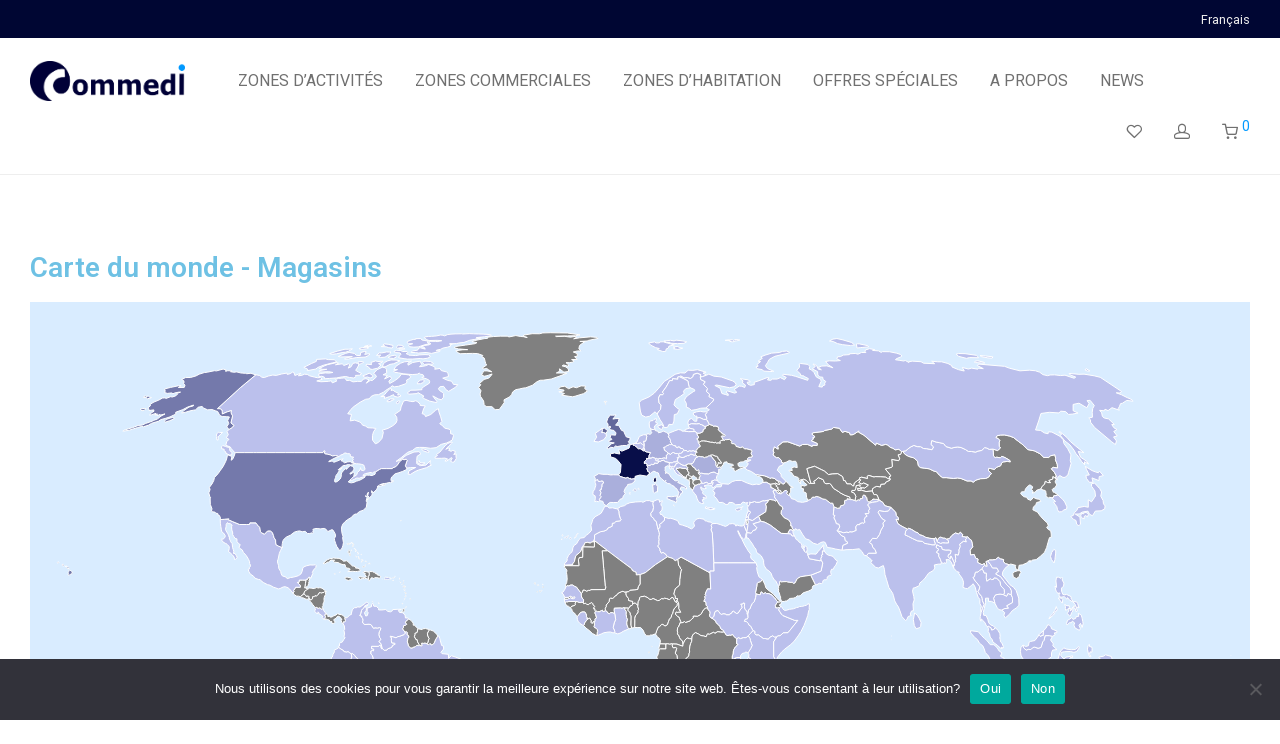

--- FILE ---
content_type: text/html; charset=UTF-8
request_url: https://commedi.fr/map-monde-magasins/
body_size: 23378
content:
<!DOCTYPE html>

<html lang="fr-FR" class="footer-sticky-1">
    <head>
        <meta charset="UTF-8">
        <meta name="viewport" content="width=device-width, initial-scale=1.0, maximum-scale=1.0, user-scalable=no">
        
        <link rel="profile" href="https://gmpg.org/xfn/11">
		<link rel="pingback" href="https://commedi.fr/xmlrpc.php">
        
		<meta name='robots' content='index, follow, max-image-preview:large, max-snippet:-1, max-video-preview:-1' />
<link rel="alternate" href="https://commedi.fr/en/world-map-shops/" hreflang="en" />
<link rel="alternate" href="https://commedi.fr/map-monde-magasins/" hreflang="fr" />
<link rel="alternate" href="https://commedi.fr/es/mapa-del-mundo-tiendas/" hreflang="es" />

	<!-- This site is optimized with the Yoast SEO plugin v24.4 - https://yoast.com/wordpress/plugins/seo/ -->
	<title>Carte du monde - Magasins - Base de données des enseignes</title>
	<link rel="canonical" href="https://commedi.fr/map-monde-magasins/" />
	<meta property="og:locale" content="fr_FR" />
	<meta property="og:locale:alternate" content="en_GB" />
	<meta property="og:locale:alternate" content="es_ES" />
	<meta property="og:type" content="article" />
	<meta property="og:title" content="Carte du monde - Magasins - Base de données des enseignes" />
	<meta property="og:description" content="Carte du monde &#8211; Magasins" />
	<meta property="og:url" content="https://commedi.fr/map-monde-magasins/" />
	<meta property="og:site_name" content="Base de données des enseignes" />
	<meta property="article:publisher" content="https://www.facebook.com/people/Commedi/61556006292023/" />
	<meta property="article:modified_time" content="2021-02-03T14:29:22+00:00" />
	<meta name="twitter:card" content="summary_large_image" />
	<meta name="twitter:label1" content="Durée de lecture estimée" />
	<meta name="twitter:data1" content="8 minutes" />
	<script type="application/ld+json" class="yoast-schema-graph">{"@context":"https://schema.org","@graph":[{"@type":"WebPage","@id":"https://commedi.fr/map-monde-magasins/","url":"https://commedi.fr/map-monde-magasins/","name":"Carte du monde - Magasins - Base de données des enseignes","isPartOf":{"@id":"https://commedi.fr/#website"},"datePublished":"2021-02-03T14:23:41+00:00","dateModified":"2021-02-03T14:29:22+00:00","breadcrumb":{"@id":"https://commedi.fr/map-monde-magasins/#breadcrumb"},"inLanguage":"fr-FR","potentialAction":[{"@type":"ReadAction","target":["https://commedi.fr/map-monde-magasins/"]}]},{"@type":"BreadcrumbList","@id":"https://commedi.fr/map-monde-magasins/#breadcrumb","itemListElement":[{"@type":"ListItem","position":1,"name":"Accueil","item":"https://commedi.fr/"},{"@type":"ListItem","position":2,"name":"Carte du monde &#8211; Magasins"}]},{"@type":"WebSite","@id":"https://commedi.fr/#website","url":"https://commedi.fr/","name":"Base de données des Zones d'Activités et Industrielles","description":"Base de données des enseignes","publisher":{"@id":"https://commedi.fr/#organization"},"alternateName":"Industrial estate database","potentialAction":[{"@type":"SearchAction","target":{"@type":"EntryPoint","urlTemplate":"https://commedi.fr/?s={search_term_string}"},"query-input":{"@type":"PropertyValueSpecification","valueRequired":true,"valueName":"search_term_string"}}],"inLanguage":"fr-FR"},{"@type":"Organization","@id":"https://commedi.fr/#organization","name":"Base de données des Zones d'Activités et Industrielles","alternateName":"Industrial estate database","url":"https://commedi.fr/","logo":{"@type":"ImageObject","inLanguage":"fr-FR","@id":"https://commedi.fr/#/schema/logo/image/","url":"https://commedi.fr/wp-content/uploads/2023/05/cropped-Icone-site.png","contentUrl":"https://commedi.fr/wp-content/uploads/2023/05/cropped-Icone-site.png","width":512,"height":512,"caption":"Base de données des Zones d'Activités et Industrielles"},"image":{"@id":"https://commedi.fr/#/schema/logo/image/"},"sameAs":["https://www.facebook.com/people/Commedi/61556006292023/"]}]}</script>
	<!-- / Yoast SEO plugin. -->


<link rel='dns-prefetch' href='//fonts.googleapis.com' />
<link rel='dns-prefetch' href='//hcaptcha.com' />
<link rel="alternate" type="application/rss+xml" title="Base de données des enseignes &raquo; Flux" href="https://commedi.fr/feed/" />
<link rel="alternate" type="application/rss+xml" title="Base de données des enseignes &raquo; Flux des commentaires" href="https://commedi.fr/comments/feed/" />
<link rel='stylesheet' id='wp-block-library-css' href='https://commedi.fr/wp-includes/css/dist/block-library/style.min.css?ver=6.6.4' type='text/css' media='all' />
<style id='classic-theme-styles-inline-css' type='text/css'>
/*! This file is auto-generated */
.wp-block-button__link{color:#fff;background-color:#32373c;border-radius:9999px;box-shadow:none;text-decoration:none;padding:calc(.667em + 2px) calc(1.333em + 2px);font-size:1.125em}.wp-block-file__button{background:#32373c;color:#fff;text-decoration:none}
</style>
<style id='global-styles-inline-css' type='text/css'>
:root{--wp--preset--aspect-ratio--square: 1;--wp--preset--aspect-ratio--4-3: 4/3;--wp--preset--aspect-ratio--3-4: 3/4;--wp--preset--aspect-ratio--3-2: 3/2;--wp--preset--aspect-ratio--2-3: 2/3;--wp--preset--aspect-ratio--16-9: 16/9;--wp--preset--aspect-ratio--9-16: 9/16;--wp--preset--color--black: #000000;--wp--preset--color--cyan-bluish-gray: #abb8c3;--wp--preset--color--white: #ffffff;--wp--preset--color--pale-pink: #f78da7;--wp--preset--color--vivid-red: #cf2e2e;--wp--preset--color--luminous-vivid-orange: #ff6900;--wp--preset--color--luminous-vivid-amber: #fcb900;--wp--preset--color--light-green-cyan: #7bdcb5;--wp--preset--color--vivid-green-cyan: #00d084;--wp--preset--color--pale-cyan-blue: #8ed1fc;--wp--preset--color--vivid-cyan-blue: #0693e3;--wp--preset--color--vivid-purple: #9b51e0;--wp--preset--gradient--vivid-cyan-blue-to-vivid-purple: linear-gradient(135deg,rgba(6,147,227,1) 0%,rgb(155,81,224) 100%);--wp--preset--gradient--light-green-cyan-to-vivid-green-cyan: linear-gradient(135deg,rgb(122,220,180) 0%,rgb(0,208,130) 100%);--wp--preset--gradient--luminous-vivid-amber-to-luminous-vivid-orange: linear-gradient(135deg,rgba(252,185,0,1) 0%,rgba(255,105,0,1) 100%);--wp--preset--gradient--luminous-vivid-orange-to-vivid-red: linear-gradient(135deg,rgba(255,105,0,1) 0%,rgb(207,46,46) 100%);--wp--preset--gradient--very-light-gray-to-cyan-bluish-gray: linear-gradient(135deg,rgb(238,238,238) 0%,rgb(169,184,195) 100%);--wp--preset--gradient--cool-to-warm-spectrum: linear-gradient(135deg,rgb(74,234,220) 0%,rgb(151,120,209) 20%,rgb(207,42,186) 40%,rgb(238,44,130) 60%,rgb(251,105,98) 80%,rgb(254,248,76) 100%);--wp--preset--gradient--blush-light-purple: linear-gradient(135deg,rgb(255,206,236) 0%,rgb(152,150,240) 100%);--wp--preset--gradient--blush-bordeaux: linear-gradient(135deg,rgb(254,205,165) 0%,rgb(254,45,45) 50%,rgb(107,0,62) 100%);--wp--preset--gradient--luminous-dusk: linear-gradient(135deg,rgb(255,203,112) 0%,rgb(199,81,192) 50%,rgb(65,88,208) 100%);--wp--preset--gradient--pale-ocean: linear-gradient(135deg,rgb(255,245,203) 0%,rgb(182,227,212) 50%,rgb(51,167,181) 100%);--wp--preset--gradient--electric-grass: linear-gradient(135deg,rgb(202,248,128) 0%,rgb(113,206,126) 100%);--wp--preset--gradient--midnight: linear-gradient(135deg,rgb(2,3,129) 0%,rgb(40,116,252) 100%);--wp--preset--font-size--small: 13px;--wp--preset--font-size--medium: 20px;--wp--preset--font-size--large: 36px;--wp--preset--font-size--x-large: 42px;--wp--preset--font-family--inter: "Inter", sans-serif;--wp--preset--font-family--cardo: Cardo;--wp--preset--spacing--20: 0.44rem;--wp--preset--spacing--30: 0.67rem;--wp--preset--spacing--40: 1rem;--wp--preset--spacing--50: 1.5rem;--wp--preset--spacing--60: 2.25rem;--wp--preset--spacing--70: 3.38rem;--wp--preset--spacing--80: 5.06rem;--wp--preset--shadow--natural: 6px 6px 9px rgba(0, 0, 0, 0.2);--wp--preset--shadow--deep: 12px 12px 50px rgba(0, 0, 0, 0.4);--wp--preset--shadow--sharp: 6px 6px 0px rgba(0, 0, 0, 0.2);--wp--preset--shadow--outlined: 6px 6px 0px -3px rgba(255, 255, 255, 1), 6px 6px rgba(0, 0, 0, 1);--wp--preset--shadow--crisp: 6px 6px 0px rgba(0, 0, 0, 1);}:where(.is-layout-flex){gap: 0.5em;}:where(.is-layout-grid){gap: 0.5em;}body .is-layout-flex{display: flex;}.is-layout-flex{flex-wrap: wrap;align-items: center;}.is-layout-flex > :is(*, div){margin: 0;}body .is-layout-grid{display: grid;}.is-layout-grid > :is(*, div){margin: 0;}:where(.wp-block-columns.is-layout-flex){gap: 2em;}:where(.wp-block-columns.is-layout-grid){gap: 2em;}:where(.wp-block-post-template.is-layout-flex){gap: 1.25em;}:where(.wp-block-post-template.is-layout-grid){gap: 1.25em;}.has-black-color{color: var(--wp--preset--color--black) !important;}.has-cyan-bluish-gray-color{color: var(--wp--preset--color--cyan-bluish-gray) !important;}.has-white-color{color: var(--wp--preset--color--white) !important;}.has-pale-pink-color{color: var(--wp--preset--color--pale-pink) !important;}.has-vivid-red-color{color: var(--wp--preset--color--vivid-red) !important;}.has-luminous-vivid-orange-color{color: var(--wp--preset--color--luminous-vivid-orange) !important;}.has-luminous-vivid-amber-color{color: var(--wp--preset--color--luminous-vivid-amber) !important;}.has-light-green-cyan-color{color: var(--wp--preset--color--light-green-cyan) !important;}.has-vivid-green-cyan-color{color: var(--wp--preset--color--vivid-green-cyan) !important;}.has-pale-cyan-blue-color{color: var(--wp--preset--color--pale-cyan-blue) !important;}.has-vivid-cyan-blue-color{color: var(--wp--preset--color--vivid-cyan-blue) !important;}.has-vivid-purple-color{color: var(--wp--preset--color--vivid-purple) !important;}.has-black-background-color{background-color: var(--wp--preset--color--black) !important;}.has-cyan-bluish-gray-background-color{background-color: var(--wp--preset--color--cyan-bluish-gray) !important;}.has-white-background-color{background-color: var(--wp--preset--color--white) !important;}.has-pale-pink-background-color{background-color: var(--wp--preset--color--pale-pink) !important;}.has-vivid-red-background-color{background-color: var(--wp--preset--color--vivid-red) !important;}.has-luminous-vivid-orange-background-color{background-color: var(--wp--preset--color--luminous-vivid-orange) !important;}.has-luminous-vivid-amber-background-color{background-color: var(--wp--preset--color--luminous-vivid-amber) !important;}.has-light-green-cyan-background-color{background-color: var(--wp--preset--color--light-green-cyan) !important;}.has-vivid-green-cyan-background-color{background-color: var(--wp--preset--color--vivid-green-cyan) !important;}.has-pale-cyan-blue-background-color{background-color: var(--wp--preset--color--pale-cyan-blue) !important;}.has-vivid-cyan-blue-background-color{background-color: var(--wp--preset--color--vivid-cyan-blue) !important;}.has-vivid-purple-background-color{background-color: var(--wp--preset--color--vivid-purple) !important;}.has-black-border-color{border-color: var(--wp--preset--color--black) !important;}.has-cyan-bluish-gray-border-color{border-color: var(--wp--preset--color--cyan-bluish-gray) !important;}.has-white-border-color{border-color: var(--wp--preset--color--white) !important;}.has-pale-pink-border-color{border-color: var(--wp--preset--color--pale-pink) !important;}.has-vivid-red-border-color{border-color: var(--wp--preset--color--vivid-red) !important;}.has-luminous-vivid-orange-border-color{border-color: var(--wp--preset--color--luminous-vivid-orange) !important;}.has-luminous-vivid-amber-border-color{border-color: var(--wp--preset--color--luminous-vivid-amber) !important;}.has-light-green-cyan-border-color{border-color: var(--wp--preset--color--light-green-cyan) !important;}.has-vivid-green-cyan-border-color{border-color: var(--wp--preset--color--vivid-green-cyan) !important;}.has-pale-cyan-blue-border-color{border-color: var(--wp--preset--color--pale-cyan-blue) !important;}.has-vivid-cyan-blue-border-color{border-color: var(--wp--preset--color--vivid-cyan-blue) !important;}.has-vivid-purple-border-color{border-color: var(--wp--preset--color--vivid-purple) !important;}.has-vivid-cyan-blue-to-vivid-purple-gradient-background{background: var(--wp--preset--gradient--vivid-cyan-blue-to-vivid-purple) !important;}.has-light-green-cyan-to-vivid-green-cyan-gradient-background{background: var(--wp--preset--gradient--light-green-cyan-to-vivid-green-cyan) !important;}.has-luminous-vivid-amber-to-luminous-vivid-orange-gradient-background{background: var(--wp--preset--gradient--luminous-vivid-amber-to-luminous-vivid-orange) !important;}.has-luminous-vivid-orange-to-vivid-red-gradient-background{background: var(--wp--preset--gradient--luminous-vivid-orange-to-vivid-red) !important;}.has-very-light-gray-to-cyan-bluish-gray-gradient-background{background: var(--wp--preset--gradient--very-light-gray-to-cyan-bluish-gray) !important;}.has-cool-to-warm-spectrum-gradient-background{background: var(--wp--preset--gradient--cool-to-warm-spectrum) !important;}.has-blush-light-purple-gradient-background{background: var(--wp--preset--gradient--blush-light-purple) !important;}.has-blush-bordeaux-gradient-background{background: var(--wp--preset--gradient--blush-bordeaux) !important;}.has-luminous-dusk-gradient-background{background: var(--wp--preset--gradient--luminous-dusk) !important;}.has-pale-ocean-gradient-background{background: var(--wp--preset--gradient--pale-ocean) !important;}.has-electric-grass-gradient-background{background: var(--wp--preset--gradient--electric-grass) !important;}.has-midnight-gradient-background{background: var(--wp--preset--gradient--midnight) !important;}.has-small-font-size{font-size: var(--wp--preset--font-size--small) !important;}.has-medium-font-size{font-size: var(--wp--preset--font-size--medium) !important;}.has-large-font-size{font-size: var(--wp--preset--font-size--large) !important;}.has-x-large-font-size{font-size: var(--wp--preset--font-size--x-large) !important;}
:where(.wp-block-post-template.is-layout-flex){gap: 1.25em;}:where(.wp-block-post-template.is-layout-grid){gap: 1.25em;}
:where(.wp-block-columns.is-layout-flex){gap: 2em;}:where(.wp-block-columns.is-layout-grid){gap: 2em;}
:root :where(.wp-block-pullquote){font-size: 1.5em;line-height: 1.6;}
</style>
<link rel='stylesheet' id='cookie-notice-front-css' href='https://commedi.fr/wp-content/plugins/cookie-notice/css/front.min.css?ver=2.5.5' type='text/css' media='all' />
<style id='woocommerce-inline-inline-css' type='text/css'>
.woocommerce form .form-row .required { visibility: visible; }
</style>
<link rel='stylesheet' id='brands-styles-css' href='https://commedi.fr/wp-content/plugins/woocommerce/assets/css/brands.css?ver=9.6.3' type='text/css' media='all' />
<style id='akismet-widget-style-inline-css' type='text/css'>

			.a-stats {
				--akismet-color-mid-green: #357b49;
				--akismet-color-white: #fff;
				--akismet-color-light-grey: #f6f7f7;

				max-width: 350px;
				width: auto;
			}

			.a-stats * {
				all: unset;
				box-sizing: border-box;
			}

			.a-stats strong {
				font-weight: 600;
			}

			.a-stats a.a-stats__link,
			.a-stats a.a-stats__link:visited,
			.a-stats a.a-stats__link:active {
				background: var(--akismet-color-mid-green);
				border: none;
				box-shadow: none;
				border-radius: 8px;
				color: var(--akismet-color-white);
				cursor: pointer;
				display: block;
				font-family: -apple-system, BlinkMacSystemFont, 'Segoe UI', 'Roboto', 'Oxygen-Sans', 'Ubuntu', 'Cantarell', 'Helvetica Neue', sans-serif;
				font-weight: 500;
				padding: 12px;
				text-align: center;
				text-decoration: none;
				transition: all 0.2s ease;
			}

			/* Extra specificity to deal with TwentyTwentyOne focus style */
			.widget .a-stats a.a-stats__link:focus {
				background: var(--akismet-color-mid-green);
				color: var(--akismet-color-white);
				text-decoration: none;
			}

			.a-stats a.a-stats__link:hover {
				filter: brightness(110%);
				box-shadow: 0 4px 12px rgba(0, 0, 0, 0.06), 0 0 2px rgba(0, 0, 0, 0.16);
			}

			.a-stats .count {
				color: var(--akismet-color-white);
				display: block;
				font-size: 1.5em;
				line-height: 1.4;
				padding: 0 13px;
				white-space: nowrap;
			}
		
</style>
<link rel='stylesheet' id='elementor-icons-css' href='https://commedi.fr/wp-content/plugins/elementor/assets/lib/eicons/css/elementor-icons.min.css?ver=5.35.0' type='text/css' media='all' />
<link rel='stylesheet' id='elementor-frontend-css' href='https://commedi.fr/wp-content/plugins/elementor/assets/css/frontend.min.css?ver=3.27.3' type='text/css' media='all' />
<link rel='stylesheet' id='elementor-post-184-css' href='https://commedi.fr/wp-content/uploads/elementor/css/post-184.css?ver=1738666456' type='text/css' media='all' />
<link rel='stylesheet' id='widget-spacer-css' href='https://commedi.fr/wp-content/plugins/elementor/assets/css/widget-spacer.min.css?ver=3.27.3' type='text/css' media='all' />
<link rel='stylesheet' id='widget-heading-css' href='https://commedi.fr/wp-content/plugins/elementor/assets/css/widget-heading.min.css?ver=3.27.3' type='text/css' media='all' />
<link rel='stylesheet' id='widget-text-editor-css' href='https://commedi.fr/wp-content/plugins/elementor/assets/css/widget-text-editor.min.css?ver=3.27.3' type='text/css' media='all' />
<link rel='stylesheet' id='elementor-post-2969-css' href='https://commedi.fr/wp-content/uploads/elementor/css/post-2969.css?ver=1739011121' type='text/css' media='all' />
<link rel='stylesheet' id='nm-portfolio-css' href='https://commedi.fr/wp-content/plugins/nm-portfolio/assets/css/nm-portfolio.css?ver=1.2.7' type='text/css' media='all' />
<link rel='stylesheet' id='normalize-css' href='https://commedi.fr/wp-content/themes/savoy/assets/css/third-party/normalize.min.css?ver=3.0.2' type='text/css' media='all' />
<link rel='stylesheet' id='slick-slider-css' href='https://commedi.fr/wp-content/themes/savoy/assets/css/third-party/slick.min.css?ver=1.5.5' type='text/css' media='all' />
<link rel='stylesheet' id='slick-slider-theme-css' href='https://commedi.fr/wp-content/themes/savoy/assets/css/third-party/slick-theme.min.css?ver=1.5.5' type='text/css' media='all' />
<link rel='stylesheet' id='magnific-popup-css' href='https://commedi.fr/wp-content/themes/savoy/assets/css/third-party/magnific-popup.min.css?ver=0.9.7' type='text/css' media='all' />
<link rel='stylesheet' id='nm-grid-css' href='https://commedi.fr/wp-content/themes/savoy/assets/css/grid.css?ver=2.5.5' type='text/css' media='all' />
<link rel='stylesheet' id='selectod-css' href='https://commedi.fr/wp-content/themes/savoy/assets/css/third-party/selectod.min.css?ver=3.8.1' type='text/css' media='all' />
<link rel='stylesheet' id='nm-shop-css' href='https://commedi.fr/wp-content/themes/savoy/assets/css/shop.css?ver=2.5.5' type='text/css' media='all' />
<link rel='stylesheet' id='nm-icons-css' href='https://commedi.fr/wp-content/themes/savoy/assets/css/font-icons/theme-icons/theme-icons.min.css?ver=2.5.5' type='text/css' media='all' />
<link rel='stylesheet' id='nm-core-css' href='https://commedi.fr/wp-content/themes/savoy/style.css?ver=2.5.5' type='text/css' media='all' />
<link rel='stylesheet' id='nm-elements-css' href='https://commedi.fr/wp-content/themes/savoy/assets/css/elements.css?ver=2.5.5' type='text/css' media='all' />
<link rel='stylesheet' id='redux-google-fonts-nm_theme_options-css' href='https://fonts.googleapis.com/css?family=Roboto%3A%2C400%2C700&#038;ver=1744735878' type='text/css' media='all' />
<link rel='stylesheet' id='nm-child-theme-css' href='https://commedi.fr/wp-content/themes/savoy-child/style.css?ver=6.6.4' type='text/css' media='all' />
<link rel='stylesheet' id='google-fonts-1-css' href='https://fonts.googleapis.com/css?family=Roboto%3A100%2C100italic%2C200%2C200italic%2C300%2C300italic%2C400%2C400italic%2C500%2C500italic%2C600%2C600italic%2C700%2C700italic%2C800%2C800italic%2C900%2C900italic%7CRoboto+Slab%3A100%2C100italic%2C200%2C200italic%2C300%2C300italic%2C400%2C400italic%2C500%2C500italic%2C600%2C600italic%2C700%2C700italic%2C800%2C800italic%2C900%2C900italic&#038;display=auto&#038;ver=6.6.4' type='text/css' media='all' />
<link rel="preconnect" href="https://fonts.gstatic.com/" crossorigin><script type="text/javascript" id="cookie-notice-front-js-before">
/* <![CDATA[ */
var cnArgs = {"ajaxUrl":"https:\/\/commedi.fr\/wp-admin\/admin-ajax.php","nonce":"67e42a031b","hideEffect":"fade","position":"bottom","onScroll":false,"onScrollOffset":100,"onClick":false,"cookieName":"cookie_notice_accepted","cookieTime":2592000,"cookieTimeRejected":2592000,"globalCookie":false,"redirection":false,"cache":false,"revokeCookies":false,"revokeCookiesOpt":"automatic"};
/* ]]> */
</script>
<script type="text/javascript" src="https://commedi.fr/wp-content/plugins/cookie-notice/js/front.min.js?ver=2.5.5" id="cookie-notice-front-js"></script>
<script type="text/javascript" src="https://commedi.fr/wp-includes/js/jquery/jquery.min.js?ver=3.7.1" id="jquery-core-js"></script>
<script type="text/javascript" src="https://commedi.fr/wp-includes/js/jquery/jquery-migrate.min.js?ver=3.4.1" id="jquery-migrate-js"></script>
<script type="text/javascript" src="https://commedi.fr/wp-content/plugins/woocommerce/assets/js/jquery-blockui/jquery.blockUI.min.js?ver=2.7.0-wc.9.6.3" id="jquery-blockui-js" defer="defer" data-wp-strategy="defer"></script>
<script type="text/javascript" id="wc-add-to-cart-js-extra">
/* <![CDATA[ */
var wc_add_to_cart_params = {"ajax_url":"\/wp-admin\/admin-ajax.php","wc_ajax_url":"\/?wc-ajax=%%endpoint%%","i18n_view_cart":"Voir le panier","cart_url":"https:\/\/commedi.fr\/cart\/","is_cart":"","cart_redirect_after_add":"no"};
/* ]]> */
</script>
<script type="text/javascript" src="https://commedi.fr/wp-content/plugins/woocommerce/assets/js/frontend/add-to-cart.min.js?ver=9.6.3" id="wc-add-to-cart-js" defer="defer" data-wp-strategy="defer"></script>
<script type="text/javascript" src="https://commedi.fr/wp-content/plugins/woocommerce/assets/js/js-cookie/js.cookie.min.js?ver=2.1.4-wc.9.6.3" id="js-cookie-js" defer="defer" data-wp-strategy="defer"></script>
<script type="text/javascript" id="woocommerce-js-extra">
/* <![CDATA[ */
var woocommerce_params = {"ajax_url":"\/wp-admin\/admin-ajax.php","wc_ajax_url":"\/?wc-ajax=%%endpoint%%"};
/* ]]> */
</script>
<script type="text/javascript" src="https://commedi.fr/wp-content/plugins/woocommerce/assets/js/frontend/woocommerce.min.js?ver=9.6.3" id="woocommerce-js" defer="defer" data-wp-strategy="defer"></script>
<link rel="https://api.w.org/" href="https://commedi.fr/wp-json/" /><link rel="alternate" title="JSON" type="application/json" href="https://commedi.fr/wp-json/wp/v2/pages/2969" /><link rel="EditURI" type="application/rsd+xml" title="RSD" href="https://commedi.fr/xmlrpc.php?rsd" />
<meta name="generator" content="WordPress 6.6.4" />
<meta name="generator" content="WooCommerce 9.6.3" />
<link rel='shortlink' href='https://commedi.fr/?p=2969' />
<link rel="alternate" title="oEmbed (JSON)" type="application/json+oembed" href="https://commedi.fr/wp-json/oembed/1.0/embed?url=https%3A%2F%2Fcommedi.fr%2Fmap-monde-magasins%2F" />
<link rel="alternate" title="oEmbed (XML)" type="text/xml+oembed" href="https://commedi.fr/wp-json/oembed/1.0/embed?url=https%3A%2F%2Fcommedi.fr%2Fmap-monde-magasins%2F&#038;format=xml" />
<style>
.h-captcha{position:relative;display:block;margin-bottom:2rem;padding:0;clear:both}.h-captcha[data-size="normal"]{width:303px;height:78px}.h-captcha[data-size="compact"]{width:164px;height:144px}.h-captcha[data-size="invisible"]{display:none}.h-captcha::before{content:'';display:block;position:absolute;top:0;left:0;background:url(https://commedi.fr/wp-content/plugins/hcaptcha-for-forms-and-more/assets/images/hcaptcha-div-logo.svg) no-repeat;border:1px solid #fff0;border-radius:4px}.h-captcha[data-size="normal"]::before{width:300px;height:74px;background-position:94% 28%}.h-captcha[data-size="compact"]::before{width:156px;height:136px;background-position:50% 79%}.h-captcha[data-theme="light"]::before,body.is-light-theme .h-captcha[data-theme="auto"]::before,.h-captcha[data-theme="auto"]::before{background-color:#fafafa;border:1px solid #e0e0e0}.h-captcha[data-theme="dark"]::before,body.is-dark-theme .h-captcha[data-theme="auto"]::before,html.wp-dark-mode-active .h-captcha[data-theme="auto"]::before,html.drdt-dark-mode .h-captcha[data-theme="auto"]::before{background-image:url(https://commedi.fr/wp-content/plugins/hcaptcha-for-forms-and-more/assets/images/hcaptcha-div-logo-white.svg);background-repeat:no-repeat;background-color:#333;border:1px solid #f5f5f5}@media (prefers-color-scheme:dark){.h-captcha[data-theme="auto"]::before{background-image:url(https://commedi.fr/wp-content/plugins/hcaptcha-for-forms-and-more/assets/images/hcaptcha-div-logo-white.svg);background-repeat:no-repeat;background-color:#333;border:1px solid #f5f5f5}}.h-captcha[data-theme="custom"]::before{background-color:initial}.h-captcha[data-size="invisible"]::before{display:none}.h-captcha iframe{position:relative}div[style*="z-index: 2147483647"] div[style*="border-width: 11px"][style*="position: absolute"][style*="pointer-events: none"]{border-style:none}
</style>
	<noscript><style>.woocommerce-product-gallery{ opacity: 1 !important; }</style></noscript>
	<meta name="generator" content="Elementor 3.27.3; features: additional_custom_breakpoints; settings: css_print_method-external, google_font-enabled, font_display-auto">
<style type="text/css">.recentcomments a{display:inline !important;padding:0 !important;margin:0 !important;}</style>			<style>
				.e-con.e-parent:nth-of-type(n+4):not(.e-lazyloaded):not(.e-no-lazyload),
				.e-con.e-parent:nth-of-type(n+4):not(.e-lazyloaded):not(.e-no-lazyload) * {
					background-image: none !important;
				}
				@media screen and (max-height: 1024px) {
					.e-con.e-parent:nth-of-type(n+3):not(.e-lazyloaded):not(.e-no-lazyload),
					.e-con.e-parent:nth-of-type(n+3):not(.e-lazyloaded):not(.e-no-lazyload) * {
						background-image: none !important;
					}
				}
				@media screen and (max-height: 640px) {
					.e-con.e-parent:nth-of-type(n+2):not(.e-lazyloaded):not(.e-no-lazyload),
					.e-con.e-parent:nth-of-type(n+2):not(.e-lazyloaded):not(.e-no-lazyload) * {
						background-image: none !important;
					}
				}
			</style>
			<style>
span[data-name="hcap-cf7"] .h-captcha{margin-bottom:0}span[data-name="hcap-cf7"]~input[type="submit"],span[data-name="hcap-cf7"]~button[type="submit"]{margin-top:2rem}
</style>
<style>
.woocommerce-form-register .h-captcha{margin-top:2rem}
</style>
<style id='wp-fonts-local' type='text/css'>
@font-face{font-family:Inter;font-style:normal;font-weight:300 900;font-display:fallback;src:url('https://commedi.fr/wp-content/plugins/woocommerce/assets/fonts/Inter-VariableFont_slnt,wght.woff2') format('woff2');font-stretch:normal;}
@font-face{font-family:Cardo;font-style:normal;font-weight:400;font-display:fallback;src:url('https://commedi.fr/wp-content/plugins/woocommerce/assets/fonts/cardo_normal_400.woff2') format('woff2');}
</style>
<link rel="icon" href="https://commedi.fr/wp-content/uploads/2023/05/cropped-Icone-site-32x32.png" sizes="32x32" />
<link rel="icon" href="https://commedi.fr/wp-content/uploads/2023/05/cropped-Icone-site-192x192.png" sizes="192x192" />
<link rel="apple-touch-icon" href="https://commedi.fr/wp-content/uploads/2023/05/cropped-Icone-site-180x180.png" />
<meta name="msapplication-TileImage" content="https://commedi.fr/wp-content/uploads/2023/05/cropped-Icone-site-270x270.png" />
<style type="text/css" class="nm-custom-styles">body{font-family:Roboto,sans-serif;}.nm-menu li a{font-size:16px;font-weight:normal;}#nm-mobile-menu .menu > li > a{font-weight:normal;}#nm-mobile-menu-main-ul.menu > li > a{font-size:15px;}#nm-mobile-menu-secondary-ul.menu li a{font-size:13px;}.vc_tta.vc_tta-accordion .vc_tta-panel-title > a,.vc_tta.vc_general .vc_tta-tab > a,.nm-team-member-content h2,.nm-post-slider-content h3,.vc_pie_chart .wpb_pie_chart_heading,.wpb_content_element .wpb_tour_tabs_wrapper .wpb_tabs_nav a,.wpb_content_element .wpb_accordion_header a,.woocommerce-order-details .order_details tfoot tr:last-child th,.woocommerce-order-details .order_details tfoot tr:last-child td,#order_review .shop_table tfoot .order-total,#order_review .shop_table tfoot .order-total,.cart-collaterals .shop_table tr.order-total,.shop_table.cart .nm-product-details a,#nm-shop-sidebar-popup #nm-shop-search input,.nm-shop-categories li a,.nm-shop-filter-menu li a,.woocommerce-message,.woocommerce-info,.woocommerce-error,blockquote,.commentlist .comment .comment-text .meta strong,.nm-related-posts-content h3,.nm-blog-no-results h1,.nm-term-description,.nm-blog-categories-list li a,.nm-blog-categories-toggle li a,.nm-blog-heading h1,#nm-mobile-menu-top-ul .nm-mobile-menu-item-search input{font-size:18px;}@media all and (max-width:768px){.vc_toggle_title h3{font-size:18px;}}@media all and (max-width:400px){#nm-shop-search input{font-size:18px;}}.add_to_cart_inline .add_to_cart_button,.add_to_cart_inline .amount,.nm-product-category-text > a,.nm-testimonial-description,.nm-feature h3,.nm_btn,.vc_toggle_content,.nm-message-box,.wpb_text_column,#nm-wishlist-table ul li.title .woocommerce-loop-product__title,.nm-order-track-top p,.customer_details h3,.woocommerce-order-details .order_details tbody,.woocommerce-MyAccount-content .shop_table tr th,.woocommerce-MyAccount-navigation ul li a,.nm-MyAccount-user-info .nm-username,.nm-MyAccount-dashboard,.nm-myaccount-lost-reset-password h2,.nm-login-form-divider span,.woocommerce-thankyou-order-details li strong,.woocommerce-order-received h3,#order_review .shop_table tbody .product-name,.woocommerce-checkout .nm-coupon-popup-wrap .nm-shop-notice,.nm-checkout-login-coupon .nm-shop-notice,.shop_table.cart .nm-product-quantity-pricing .product-subtotal,.shop_table.cart .product-quantity,.shop_attributes tr th,.shop_attributes tr td,#tab-description,.woocommerce-tabs .tabs li a,.woocommerce-product-details__short-description,.nm-shop-no-products h3,.nm-infload-controls a,#nm-shop-browse-wrap .term-description,.list_nosep .nm-shop-categories .nm-shop-sub-categories li a,.nm-shop-taxonomy-text .term-description,.nm-shop-loop-details h3,.woocommerce-loop-category__title,div.wpcf7-response-output,.wpcf7 .wpcf7-form-control,.widget_search button,.widget_product_search #searchsubmit,#wp-calendar caption,.widget .nm-widget-title,.post .entry-content,.comment-form p label,.no-comments,.commentlist .pingback p,.commentlist .trackback p,.commentlist .comment .comment-text .description,.nm-search-results .nm-post-content,.post-password-form > p:first-child,.nm-post-pagination a .long-title,.nm-blog-list .nm-post-content,.nm-blog-grid .nm-post-content,.nm-blog-classic .nm-post-content,.nm-blog-pagination a,.nm-blog-categories-list.columns li a,.page-numbers li a,.page-numbers li span,#nm-widget-panel .total,#nm-widget-panel .nm-cart-panel-item-price .amount,#nm-widget-panel .quantity .qty,#nm-widget-panel .nm-cart-panel-quantity-pricing > span.quantity,#nm-widget-panel .product-quantity,.nm-cart-panel-product-title,#nm-widget-panel .product_list_widget .empty,#nm-cart-panel-loader h5,.nm-widget-panel-header,.button,input[type=submit]{font-size:16px;}@media all and (max-width:991px){#nm-shop-sidebar .widget .nm-widget-title,.nm-shop-categories li a{font-size:16px;}}@media all and (max-width:768px){.vc_tta.vc_tta-accordion .vc_tta-panel-title > a,.vc_tta.vc_tta-tabs.vc_tta-tabs-position-left .vc_tta-tab > a,.vc_tta.vc_tta-tabs.vc_tta-tabs-position-top .vc_tta-tab > a,.wpb_content_element .wpb_tour_tabs_wrapper .wpb_tabs_nav a,.wpb_content_element .wpb_accordion_header a,.nm-term-description{font-size:16px;}}@media all and (max-width:550px){.shop_table.cart .nm-product-details a,.nm-shop-notice,.nm-related-posts-content h3{font-size:16px;}}@media all and (max-width:400px){.nm-product-category-text .nm-product-category-heading,.nm-team-member-content h2,#nm-wishlist-empty h1,.cart-empty,.nm-shop-filter-menu li a,.nm-blog-categories-list li a{font-size:16px;}}.vc_progress_bar .vc_single_bar .vc_label,.woocommerce-tabs .tabs li a span,.product .summary .price del .amount,#nm-shop-sidebar-popup-reset-button,#nm-shop-sidebar-popup .nm-shop-sidebar .widget:last-child .nm-widget-title,#nm-shop-sidebar-popup .nm-shop-sidebar .widget .nm-widget-title,.nm-shop-filter-menu li a i,.woocommerce-loop-category__title .count,span.wpcf7-not-valid-tip,.widget_rss ul li .rss-date,.wp-caption-text,.comment-respond h3 #cancel-comment-reply-link,.nm-blog-categories-toggle li .count,.nm-menu-wishlist-count,.nm-menu li.nm-menu-offscreen .nm-menu-cart-count,.nm-menu-cart .count,.nm-menu .sub-menu li a,body{font-size:14px;}@media all and (max-width:768px){.wpcf7 .wpcf7-form-control{font-size:14px;}}@media all and (max-width:400px){.nm-blog-grid .nm-post-content,.header-mobile-default .nm-menu-cart.no-icon .count{font-size:14px;}}#nm-wishlist-table .nm-variations-list,.nm-MyAccount-user-info .nm-logout-button.border,#order_review .place-order noscript,#payment .payment_methods li .payment_box,#order_review .shop_table tfoot .woocommerce-remove-coupon,.cart-collaterals .shop_table tr.cart-discount td a,#nm-shop-sidebar-popup #nm-shop-search-notice,.wc-item-meta,.variation,.woocommerce-password-hint,.woocommerce-password-strength,.nm-validation-inline-notices .form-row.woocommerce-invalid-required-field:after{font-size:12px;}body{font-weight:normal;}h1, .h1-size{font-weight:normal;}h2, .h2-size{font-weight:normal;}h3, .h3-size{font-weight:normal;}h4, .h4-size,h5, .h5-size,h6, .h6-size{font-weight:normal;}body{color:#777777;}.nm-portfolio-single-back a span {background:#777777;}.mfp-close,.wpb_content_element .wpb_tour_tabs_wrapper .wpb_tabs_nav li.ui-tabs-active a,.vc_pie_chart .vc_pie_chart_value,.vc_progress_bar .vc_single_bar .vc_label .vc_label_units,.nm-testimonial-description,.form-row label,.woocommerce-form__label,#nm-shop-search-close:hover,.products .price .amount,.nm-shop-loop-actions > a,.nm-shop-loop-actions > a:active,.nm-shop-loop-actions > a:focus,.nm-infload-controls a,.woocommerce-breadcrumb a, .woocommerce-breadcrumb span,.variations,.woocommerce-grouped-product-list-item__label a,.woocommerce-grouped-product-list-item__price ins .amount,.woocommerce-grouped-product-list-item__price > .amount,.nm-quantity-wrap .quantity .nm-qty-minus,.nm-quantity-wrap .quantity .nm-qty-plus,.product .summary .single_variation_wrap .nm-quantity-wrap label:not(.nm-qty-label-abbrev),.woocommerce-tabs .tabs li.active a,.shop_attributes th,.product_meta,.shop_table.cart .nm-product-details a,.shop_table.cart .product-quantity,.shop_table.cart .nm-product-quantity-pricing .product-subtotal,.shop_table.cart .product-remove a,.cart-collaterals,.nm-cart-empty,#order_review .shop_table,#payment .payment_methods li label,.woocommerce-thankyou-order-details li strong,.wc-bacs-bank-details li strong,.nm-MyAccount-user-info .nm-username strong,.woocommerce-MyAccount-navigation ul li a:hover,.woocommerce-MyAccount-navigation ul li.is-active a,.woocommerce-table--order-details,#nm-wishlist-empty .note i,a.dark,a:hover,.nm-blog-heading h1 strong,.nm-post-header .nm-post-meta a,.nm-post-pagination a,.commentlist > li .comment-text .meta strong,.commentlist > li .comment-text .meta strong a,.comment-form p label,.entry-content strong,blockquote,blockquote p,.widget_search button,.widget_product_search #searchsubmit,.widget_recent_comments ul li .comment-author-link,.widget_recent_comments ul li:before{color:#282828;}@media all and (max-width: 991px){.nm-shop-menu .nm-shop-filter-menu li a:hover,.nm-shop-menu .nm-shop-filter-menu li.active a,#nm-shop-sidebar .widget.show .nm-widget-title,#nm-shop-sidebar .widget .nm-widget-title:hover{color:#282828;}}.nm-portfolio-single-back a:hover span{background:#282828;}.wpb_content_element .wpb_tour_tabs_wrapper .wpb_tabs_nav a,.wpb_content_element .wpb_accordion_header a,#nm-shop-search-close,.woocommerce-breadcrumb,.nm-single-product-menu a,.star-rating:before,.woocommerce-tabs .tabs li a,.product_meta span.sku,.product_meta a,.nm-product-wishlist-button-wrap a,.nm-product-share a,.nm-wishlist-share ul li a:not(:hover),.nm-post-meta,.nm-post-share a,.nm-post-pagination a .short-title,.commentlist > li .comment-text .meta time{color:#a3a3a3;}.vc_toggle_title i,#nm-wishlist-empty p.icon i,h1{color:#282828;}h2{color:#282828;}h3{color:#282828;}h4, h5, h6{color:#282828;}a,a.dark:hover,a.gray:hover,a.invert-color:hover,.nm-highlight-text,.nm-highlight-text h1,.nm-highlight-text h2,.nm-highlight-text h3,.nm-highlight-text h4,.nm-highlight-text h5,.nm-highlight-text h6,.nm-highlight-text p,.nm-menu-wishlist-count,.nm-menu-cart a .count,.nm-menu li.nm-menu-offscreen .nm-menu-cart-count,.page-numbers li span.current,.page-numbers li a:hover,.nm-blog .sticky .nm-post-thumbnail:before,.nm-blog .category-sticky .nm-post-thumbnail:before,.nm-blog-categories-list li a:hover,.nm-blog-categories ul li.current-cat a,.widget ul li.active,.widget ul li a:hover,.widget ul li a:focus,.widget ul li a.active,#wp-calendar tbody td a,.nm-banner-link.type-txt:hover,.nm-banner.text-color-light .nm-banner-link.type-txt:hover,.nm-portfolio-categories li.current a,.add_to_cart_inline ins,.nm-product-categories.layout-separated .product-category:hover .nm-product-category-text > a,.woocommerce-breadcrumb a:hover,.products .price ins .amount,.products .price ins,.no-touch .nm-shop-loop-actions > a:hover,.nm-shop-menu ul li a:hover,.nm-shop-menu ul li.current-cat > a,.nm-shop-menu ul li.active a,.nm-shop-heading span,.nm-single-product-menu a:hover,.woocommerce-product-gallery__trigger:hover,.woocommerce-product-gallery .flex-direction-nav a:hover,.product-summary .price .amount,.product-summary .price ins,.product .summary .price .amount,.nm-product-wishlist-button-wrap a.added:active,.nm-product-wishlist-button-wrap a.added:focus,.nm-product-wishlist-button-wrap a.added:hover,.nm-product-wishlist-button-wrap a.added,.woocommerce-tabs .tabs li a span,#review_form .comment-form-rating .stars:hover a,#review_form .comment-form-rating .stars.has-active a,.product_meta a:hover,.star-rating span:before,.nm-order-view .commentlist li .comment-text .meta,.nm_widget_price_filter ul li.current,.post-type-archive-product .widget_product_categories .product-categories > li:first-child > a,.widget_product_categories ul li.current-cat > a,.widget_layered_nav ul li.chosen a,.widget_layered_nav_filters ul li.chosen a,.product_list_widget li ins .amount,.woocommerce.widget_rating_filter .wc-layered-nav-rating.chosen > a,.nm-wishlist-button.added:active,.nm-wishlist-button.added:focus,.nm-wishlist-button.added:hover,.nm-wishlist-button.added,.slick-prev:not(.slick-disabled):hover,.slick-next:not(.slick-disabled):hover,.flickity-button:hover,.pswp__button:hover,.nm-portfolio-categories li a:hover{color:#0099ff;}.nm-blog-categories ul li.current-cat a,.nm-portfolio-categories li.current a,.woocommerce-product-gallery.pagination-enabled .flex-control-thumbs li img.flex-active,.widget_layered_nav ul li.chosen a,.widget_layered_nav_filters ul li.chosen a,.slick-dots li.slick-active button,.flickity-page-dots .dot.is-selected{border-color:#0099ff;}.blockUI.blockOverlay:after,.nm-loader:after,.nm-image-overlay:before,.nm-image-overlay:after,.gallery-icon:before,.gallery-icon:after,.widget_tag_cloud a:hover,.widget_product_tag_cloud a:hover{background:#0099ff;}@media all and (max-width:400px){.woocommerce-product-gallery.pagination-enabled .flex-control-thumbs li img.flex-active,.slick-dots li.slick-active button,.flickity-page-dots .dot.is-selected{background:#0099ff;}}.header-border-1 .nm-header,.nm-blog-list .nm-post-divider,#nm-blog-pagination.infinite-load,.nm-post-pagination,.no-post-comments .nm-related-posts,.nm-footer-widgets.has-border,#nm-shop-browse-wrap.nm-shop-description-borders .term-description,.nm-shop-sidebar-default #nm-shop-sidebar .widget,.nm-infload-controls a,.woocommerce-tabs,.upsells,.related,.shop_table.cart tr td,#order_review .shop_table tbody tr th,#order_review .shop_table tbody tr td,#payment .payment_methods,#payment .payment_methods li,.woocommerce-MyAccount-orders tr td,.woocommerce-MyAccount-orders tr:last-child td,.woocommerce-table--order-details tbody tr td,.woocommerce-table--order-details tbody tr:first-child td,.woocommerce-table--order-details tfoot tr:last-child td,.woocommerce-table--order-details tfoot tr:last-child th,#nm-wishlist-table > ul > li,#nm-wishlist-table > ul:first-child > li,.wpb_accordion .wpb_accordion_section,.nm-portfolio-single-footer{border-color:#eeeeee;}.nm-blog-classic .nm-post-divider,.nm-search-results .nm-post-divider{background:#eeeeee;}.nm-blog-categories-list li span,.nm-shop-menu ul li > span,.nm-portfolio-categories li span{color: #cccccc;}.nm-post-meta:before,.nm-testimonial-author span:before{background:#cccccc;}.button,input[type=submit],.widget_tag_cloud a, .widget_product_tag_cloud a,.add_to_cart_inline .add_to_cart_button,#nm-shop-sidebar-popup-button,#order_review .shop_table tbody .product-name .product-quantity{color:#ffffff;background-color:#282828;}.button:hover,input[type=submit]:hover{color:#ffffff;}#nm-blog-pagination a,.button.border{border-color:#aaaaaa;}#nm-blog-pagination a,#nm-blog-pagination a:hover,.button.border,.button.border:hover{color:#282828;}#nm-blog-pagination a:not([disabled]):hover,.button.border:not([disabled]):hover{color:#282828;border-color:#282828;}.product-summary .quantity .nm-qty-minus,.product-summary .quantity .nm-qty-plus{color:#282828;}.nm-page-wrap{background-color:#ffffff;}.nm-header-search{background:#ffffff;}.woocommerce-cart .blockOverlay,.woocommerce-checkout .blockOverlay {background-color:#ffffff !important;}.nm-top-bar{background:#000633;}.nm-top-bar .nm-top-bar-text,.nm-top-bar .nm-top-bar-text a,.nm-top-bar .nm-menu > li > a,.nm-top-bar .nm-menu > li > a:hover,.nm-top-bar-social li i{color:#eeeeee;}.nm-header-placeholder{height:84px;}.nm-header{line-height:50px;padding-top:17px;padding-bottom:17px;background:#ffffff;}.home .nm-header{background:#ffffff;}.mobile-menu-open .nm-header{background:#ffffff !important;}.header-on-scroll .nm-header,.home.header-transparency.header-on-scroll .nm-header{background:#ffffff;}.header-on-scroll .nm-header:not(.static-on-scroll){padding-top:10px;padding-bottom:10px;}.nm-header.stacked .nm-header-logo,.nm-header.stacked-centered .nm-header-logo{padding-bottom:0px;}.nm-header-logo img{height:40px;}@media all and (max-width:991px){.nm-header-placeholder{height:70px;}.nm-header{line-height:50px;padding-top:10px;padding-bottom:10px;}.nm-header.stacked .nm-header-logo,.nm-header.stacked-centered .nm-header-logo{padding-bottom:0px;}.nm-header-logo img{height:32px;}}@media all and (max-width:400px){.nm-header-placeholder{height:70px;}.nm-header{line-height:50px;}.nm-header-logo img{height:30px;}}.nm-menu li a{color:#707070;}.nm-menu li a:hover{color:#282828;}.header-transparency-light:not(.header-on-scroll):not(.mobile-menu-open) #nm-main-menu-ul > li > a,.header-transparency-light:not(.header-on-scroll):not(.mobile-menu-open) #nm-right-menu-ul > li > a{color:#ffffff;}.header-transparency-dark:not(.header-on-scroll):not(.mobile-menu-open) #nm-main-menu-ul > li > a,.header-transparency-dark:not(.header-on-scroll):not(.mobile-menu-open) #nm-right-menu-ul > li > a{color:#282828;}.header-transparency-light:not(.header-on-scroll):not(.mobile-menu-open) #nm-main-menu-ul > li > a:hover,.header-transparency-light:not(.header-on-scroll):not(.mobile-menu-open) #nm-right-menu-ul > li > a:hover{color:#dcdcdc;}.header-transparency-dark:not(.header-on-scroll):not(.mobile-menu-open) #nm-main-menu-ul > li > a:hover,.header-transparency-dark:not(.header-on-scroll):not(.mobile-menu-open) #nm-right-menu-ul > li > a:hover{color:#707070;}.no-touch .header-transparency-light:not(.header-on-scroll):not(.mobile-menu-open) .nm-header:hover{background-color:transparent;}.no-touch .header-transparency-dark:not(.header-on-scroll):not(.mobile-menu-open) .nm-header:hover{background-color:transparent;}.nm-menu .sub-menu{background:#000633;}.nm-menu .sub-menu li a{color:#a0a0a0;}.nm-menu .megamenu > .sub-menu > ul > li:not(.nm-menu-item-has-image) > a,.nm-menu .sub-menu li a .label,.nm-menu .sub-menu li a:hover{color:#eeeeee;}.nm-menu .megamenu.full > .sub-menu{padding-top:28px;padding-bottom:15px;background:#ffffff;}.nm-menu .megamenu.full > .sub-menu > ul{max-width:1280px;}.nm-menu .megamenu.full .sub-menu li a{color:#777777;}.nm-menu .megamenu.full > .sub-menu > ul > li:not(.nm-menu-item-has-image) > a,.nm-menu .megamenu.full .sub-menu li a:hover{color:#282828;}.nm-menu .megamenu > .sub-menu > ul > li.nm-menu-item-has-image{border-right-color:#eeeeee;}.nm-menu-icon span{background:#707070;}.header-transparency-light:not(.header-on-scroll):not(.mobile-menu-open) .nm-menu-icon span{background:#ffffff;}.header-transparency-dark:not(.header-on-scroll):not(.mobile-menu-open) .nm-menu-icon span{background:#282828;}#nm-mobile-menu{ background:#ffffff;}#nm-mobile-menu .menu li{border-bottom-color:#eeeeee;}#nm-mobile-menu .menu a,#nm-mobile-menu .menu li .nm-menu-toggle,#nm-mobile-menu-top-ul .nm-mobile-menu-item-search input,#nm-mobile-menu-top-ul .nm-mobile-menu-item-search span,.nm-mobile-menu-social-ul li a{color:#555555;}.no-touch #nm-mobile-menu .menu a:hover,#nm-mobile-menu .menu li.active > a,#nm-mobile-menu .menu > li.active > .nm-menu-toggle:before,#nm-mobile-menu .menu a .label,.nm-mobile-menu-social-ul li a:hover{color:#282828;}#nm-mobile-menu .sub-menu{border-top-color:#eeeeee;}.nm-footer-widgets{padding-top:55px;padding-bottom:15px;background-color:#ffffff;}.nm-footer-widgets,.nm-footer-widgets .widget ul li a,.nm-footer-widgets a{color:#777777;}.nm-footer-widgets .widget .nm-widget-title{color:#282828;}.nm-footer-widgets .widget ul li a:hover,.nm-footer-widgets a:hover{color:#0099ff;}.nm-footer-widgets .widget_tag_cloud a:hover,.nm-footer-widgets .widget_product_tag_cloud a:hover{background:#0099ff;}@media all and (max-width:991px){.nm-footer-widgets{padding-top:55px;padding-bottom:15px;}}.nm-footer-bar{color:#aaaaaa;}.nm-footer-bar-inner{padding-top:30px;padding-bottom:30px;background-color:#282828;}.nm-footer-bar a{color:#aaaaaa;}.nm-footer-bar a:hover,.nm-footer-bar-social li i{color:#eeeeee;}.nm-footer-bar .menu > li{border-bottom-color:#3a3a3a;}@media all and (max-width:991px){.nm-footer-bar-inner{padding-top:30px;padding-bottom:30px;}}.nm-comments{background:#f7f7f7;}.nm-comments .commentlist > li,.nm-comments .commentlist .pingback,.nm-comments .commentlist .trackback{border-color:#e7e7e7;}#nm-shop-products-overlay,#nm-shop{background-color:#ffffff;}#nm-shop-taxonomy-header.has-image{height:370px;}.nm-shop-taxonomy-text-col{max-width:none;}.nm-shop-taxonomy-text h1{color:#282828;}.nm-shop-taxonomy-text .term-description{color:#777777;}@media all and (max-width:991px){#nm-shop-taxonomy-header.has-image{height:370px;}}@media all and (max-width:768px){#nm-shop-taxonomy-header.has-image{height:210px;}} .nm-shop-widget-scroll{height:145px;}.onsale{color:#282828;background:#ffffff;}.products li.outofstock .nm-shop-loop-thumbnail > a:after{color:#282828;background:#ffffff;}.nm-shop-loop-thumbnail{background:#eeeeee;}.has-bg-color .nm-single-product-bg{background:#eeeeee;}.nm-featured-video-icon{color:#282828;background:#ffffff;}@media all and (max-width:1080px){.woocommerce-product-gallery__wrapper{max-width:500px;}.has-bg-color .woocommerce-product-gallery {background:#eeeeee;}}@media all and (max-width:1080px){.woocommerce-product-gallery.pagination-enabled .flex-control-thumbs{background-color:#ffffff;}}.nm-variation-control.nm-variation-control-color li i{width:19px;height:19px;}.nm-variation-control.nm-variation-control-image li .nm-pa-image-thumbnail-wrap{width:19px;height:19px;}h1.nm-banner-title, h2.nm-banner-subtitle.nm-alt-font{color: #768fad !important;font-weight: bold;opacity: 70%;}h2.nm-banner-subtitle.nm-alt-font{margin-top: 1% !important;}h2.nm-product-category-heading{text-align: center;width: 100%;font-weight: bold;opacity: 80%;padding-bottom: 3% !important;font-size: 1.5rem !important;}li.product-category.first div.nm-product-category-inner div.nm-product-category-text h2.nm-product-category-heading{box-shadow: 0vw 5vw 10vw red;}li.product-category.last div.nm-product-category-inner div.nm-product-category-text h2.nm-product-category-heading{box-shadow: 0vw 5vw 10vw #487c95;background: linear-gradient(90deg, #88b9d288 0%, #0000 25%, transparent 75%, #88b9d288 100%);}li.product-category div.nm-product-category-inner div.nm-product-category-text a.invert-color{ display: none; } .HomePageStatsListContainer li{ list-style-position: unset; list-style: disc;}</style>
<style type="text/css" class="nm-translation-styles">.products li.outofstock .nm-shop-loop-thumbnail > a:after{content:"Rupture de stock";}.nm-validation-inline-notices .form-row.woocommerce-invalid-required-field:after{content:"Required field.";}</style>
    </head>
    
	<body data-rsssl=1 class="page-template-default page page-id-2969 theme-savoy cookies-not-set woocommerce-no-js nm-page-load-transition-0 nm-preload has-top-bar top-bar-mobile-rc header-fixed header-mobile-default header-border-1 widget-panel-dark elementor-default elementor-kit-184 elementor-page elementor-page-2969">
                
        <div class="nm-page-overflow">
            <div class="nm-page-wrap">
                <div id="nm-top-bar" class="nm-top-bar">
    <div class="nm-row">
        <div class="nm-top-bar-left col-xs-6">
            
            <div class="nm-top-bar-text">
                            </div>
        </div>

        <div class="nm-top-bar-right col-xs-6">
            
            <ul id="nm-top-menu" class="nm-menu"><li id="menu-item-3122" class="pll-parent-menu-item menu-item menu-item-type-custom menu-item-object-custom menu-item-has-children menu-item-3122"><a href="#pll_switcher">Français</a>
<ul class="sub-menu">
	<li id="menu-item-3122-en" class="lang-item lang-item-93 lang-item-en lang-item-first menu-item menu-item-type-custom menu-item-object-custom menu-item-3122-en"><a href="https://commedi.fr/en/world-map-shops/" hreflang="en-GB" lang="en-GB">English</a></li>
	<li id="menu-item-3122-es" class="lang-item lang-item-120 lang-item-es menu-item menu-item-type-custom menu-item-object-custom menu-item-3122-es"><a href="https://commedi.fr/es/mapa-del-mundo-tiendas/" hreflang="es-ES" lang="es-ES">Español</a></li>
</ul>
</li>
</ul>        </div>
    </div>                
</div>                            
                <div class="nm-page-wrap-inner">
                    <div id="nm-header-placeholder" class="nm-header-placeholder"></div>

<header id="nm-header" class="nm-header default resize-on-scroll clear">
        <div class="nm-header-inner">
        <div class="nm-header-row nm-row">
    <div class="nm-header-col col-xs-12">
                
        <div class="nm-header-logo">
    <a href="https://commedi.fr/">
        <img src="https://commedi.fr/wp-content/uploads/2024/02/Logo-Commedi_HD_2020-min.png" class="nm-logo" alt="Base de données des enseignes">
            </a>
</div>
                       
        <nav class="nm-main-menu">
            <ul id="nm-main-menu-ul" class="nm-menu">
                <li id="menu-item-7493" class="menu-item menu-item-type-taxonomy menu-item-object-product_cat menu-item-has-children menu-item-7493"><a href="https://commedi.fr/categorie-produit/zones-d-activites/">ZONES D&rsquo;ACTIVITÉS</a>
<div class='sub-menu'><div class='nm-sub-menu-bridge'></div><ul class='nm-sub-menu-ul'>
	<li id="menu-item-8732" class="menu-item menu-item-type-custom menu-item-object-custom menu-item-8732"><a href="https://commedi.fr/liste-des-pays?category=firm">LISTE DES PAYS</a></li>
	<li id="menu-item-7496" class="menu-item menu-item-type-taxonomy menu-item-object-product_cat menu-item-7496"><a href="https://commedi.fr/categorie-produit/zones-d-activites/zones-commerciales-afrique/">AFRIQUE</a></li>
	<li id="menu-item-7899" class="menu-item menu-item-type-custom menu-item-object-custom menu-item-7899"><a href="https://commedi.fr/categorie-produit/zones-commerciales/amerique-du-nord/">AMÉRIQUE DU NORD</a></li>
	<li id="menu-item-7498" class="menu-item menu-item-type-taxonomy menu-item-object-product_cat menu-item-7498"><a href="https://commedi.fr/categorie-produit/zones-d-activites/zones-industrielles-amerique-du-sud/">AMÉRIQUE DU SUD</a></li>
	<li id="menu-item-7497" class="menu-item menu-item-type-taxonomy menu-item-object-product_cat menu-item-7497"><a href="https://commedi.fr/categorie-produit/zones-d-activites/zones-activites-asie/">ASIE</a></li>
	<li id="menu-item-7495" class="menu-item menu-item-type-taxonomy menu-item-object-product_cat menu-item-7495"><a href="https://commedi.fr/categorie-produit/zones-d-activites/zones-industrielles-usa/">ETATS-UNIS</a></li>
	<li id="menu-item-7494" class="menu-item menu-item-type-taxonomy menu-item-object-product_cat menu-item-7494"><a href="https://commedi.fr/en/categorie-produit/industrial-estates/industrial-estates-europe/">EUROPE</a></li>
	<li id="menu-item-8455" class="menu-item menu-item-type-custom menu-item-object-custom menu-item-8455"><a href="https://commedi.fr/categorie-produit/zones-d-activites/zones-industrielles-oceanie/">OCEANIE</a></li>
</ul></div>
</li>
<li id="menu-item-7636" class="menu-item menu-item-type-taxonomy menu-item-object-product_cat menu-item-has-children menu-item-7636"><a href="https://commedi.fr/categorie-produit/zones-commerciales/">ZONES COMMERCIALES</a>
<div class='sub-menu'><div class='nm-sub-menu-bridge'></div><ul class='nm-sub-menu-ul'>
	<li id="menu-item-8733" class="menu-item menu-item-type-custom menu-item-object-custom menu-item-8733"><a href="https://commedi.fr/liste-des-pays?category=shop">LISTE DES PAYS</a></li>
	<li id="menu-item-7975" class="menu-item menu-item-type-custom menu-item-object-custom menu-item-7975"><a href="https://commedi.fr/categorie-produit/zones-commerciales/zones_commerciales_afrique/">AFRIQUE</a></li>
	<li id="menu-item-8215" class="menu-item menu-item-type-custom menu-item-object-custom menu-item-8215"><a href="https://commedi.fr/categorie-produit/zones-commerciales/magasins_asie/">ASIE</a></li>
	<li id="menu-item-7901" class="menu-item menu-item-type-custom menu-item-object-custom menu-item-7901"><a href="https://commedi.fr/categorie-produit/zones-commerciales/amerique-du-nord/">AMÉRIQUE DU NORD</a></li>
	<li id="menu-item-7902" class="menu-item menu-item-type-custom menu-item-object-custom menu-item-7902"><a href="https://commedi.fr/categorie-produit/zones-commerciales/zones-commerciales-amerique-du-sud/">AMÉRIQUE DU SUD</a></li>
	<li id="menu-item-7898" class="menu-item menu-item-type-custom menu-item-object-custom menu-item-7898"><a href="https://commedi.fr/categorie-produit/zones-commerciales/zones-commerciales-europe/">EUROPE</a></li>
	<li id="menu-item-8458" class="menu-item menu-item-type-custom menu-item-object-custom menu-item-8458"><a href="https://commedi.fr/categorie-produit/zones-commerciales/zones-commerciales-moyen-orient/">MOYEN-ORIENT</a></li>
	<li id="menu-item-7900" class="menu-item menu-item-type-custom menu-item-object-custom menu-item-7900"><a href="https://commedi.fr/categorie-produit/zones-commerciales/zones_commerciales_oceanie/">OCÉANIE</a></li>
</ul></div>
</li>
<li id="menu-item-7705" class="menu-item menu-item-type-custom menu-item-object-custom menu-item-7705"><a href="https://commedi.fr/categorie-produit/zones-habitation">ZONES D&rsquo;HABITATION</a></li>
<li id="menu-item-8465" class="menu-item menu-item-type-custom menu-item-object-custom menu-item-8465"><a href="https://commedi.fr/categorie-produit/offres-speciales">OFFRES SPÉCIALES</a></li>
<li id="menu-item-6297" class="menu-item menu-item-type-custom menu-item-object-custom menu-item-has-children menu-item-6297"><a>A PROPOS</a>
<div class='sub-menu'><div class='nm-sub-menu-bridge'></div><ul class='nm-sub-menu-ul'>
	<li id="menu-item-3064" class="menu-item menu-item-type-post_type menu-item-object-page menu-item-3064"><a href="https://commedi.fr/a-propos/">A PROPOS DE NOUS</a></li>
	<li id="menu-item-6298" class="menu-item menu-item-type-post_type menu-item-object-page menu-item-6298"><a href="https://commedi.fr/cas-dusage/">CAS D&rsquo;USAGE</a></li>
</ul></div>
</li>
<li id="menu-item-7847" class="menu-item menu-item-type-post_type menu-item-object-page menu-item-7847"><a href="https://commedi.fr/blog/">NEWS</a></li>
            </ul>
        </nav>
        
        <nav class="nm-right-menu">
            <ul id="nm-right-menu-ul" class="nm-menu">
                <li class="nm-menu-wishlist menu-item-default"><a href="https://commedi.fr/wishlist/"><i class="nm-font nm-font-heart-outline"></i></a></li><li class="nm-menu-account menu-item-default"><a href="https://commedi.fr/my-account/" id="nm-menu-account-btn"><i class="nm-myaccount-icon nm-font nm-font-head"></i></a></li><li class="nm-menu-cart menu-item-default has-icon"><a href="#" id="nm-menu-cart-btn"><i class="nm-menu-cart-icon nm-font nm-font-cart"></i> <span class="nm-menu-cart-count count nm-count-zero">0</span></a></li>                <li class="nm-menu-offscreen menu-item-default">
                    <span class="nm-menu-cart-count count nm-count-zero">0</span>                    <a href="#" id="nm-mobile-menu-button" class="clicked"><div class="nm-menu-icon"><span class="line-1"></span><span class="line-2"></span><span class="line-3"></span></div></a>
                </li>
            </ul>
        </nav>

            </div>
</div>    </div>
</header>

	
<div class="nm-page-default nm-row">
    <div class="nm-page-default-col col-xs-12">
                <div id="post-2969" class="post-2969 page type-page status-publish hentry">
            <div data-elementor-type="wp-page" data-elementor-id="2969" class="elementor elementor-2969">
				<section class="elementor-section elementor-top-section elementor-element elementor-element-773f84d elementor-section-boxed elementor-section-height-default elementor-section-height-default" data-id="773f84d" data-element_type="section">
						<div class="elementor-container elementor-column-gap-default">
					<div class="elementor-column elementor-col-100 elementor-top-column elementor-element elementor-element-303b955" data-id="303b955" data-element_type="column">
			<div class="elementor-widget-wrap elementor-element-populated">
						<div class="elementor-element elementor-element-30ed159 elementor-widget elementor-widget-spacer" data-id="30ed159" data-element_type="widget" data-widget_type="spacer.default">
				<div class="elementor-widget-container">
							<div class="elementor-spacer">
			<div class="elementor-spacer-inner"></div>
		</div>
						</div>
				</div>
					</div>
		</div>
					</div>
		</section>
				<section class="elementor-section elementor-top-section elementor-element elementor-element-ec80d72 elementor-section-boxed elementor-section-height-default elementor-section-height-default" data-id="ec80d72" data-element_type="section">
						<div class="elementor-container elementor-column-gap-default">
					<div class="elementor-column elementor-col-100 elementor-top-column elementor-element elementor-element-0a5cf47" data-id="0a5cf47" data-element_type="column">
			<div class="elementor-widget-wrap elementor-element-populated">
						<div class="elementor-element elementor-element-4607b60 elementor-widget elementor-widget-heading" data-id="4607b60" data-element_type="widget" data-widget_type="heading.default">
				<div class="elementor-widget-container">
					<h2 class="elementor-heading-title elementor-size-default">Carte du monde - Magasins</h2>				</div>
				</div>
					</div>
		</div>
					</div>
		</section>
				<section class="elementor-section elementor-top-section elementor-element elementor-element-1b9724e7 elementor-section-boxed elementor-section-height-default elementor-section-height-default" data-id="1b9724e7" data-element_type="section">
						<div class="elementor-container elementor-column-gap-default">
					<div class="elementor-column elementor-col-100 elementor-top-column elementor-element elementor-element-eaa1edc" data-id="eaa1edc" data-element_type="column">
			<div class="elementor-widget-wrap elementor-element-populated">
						<div class="elementor-element elementor-element-5ae7a195 elementor-widget elementor-widget-text-editor" data-id="5ae7a195" data-element_type="widget" data-widget_type="text-editor.default">
				<div class="elementor-widget-container"><link href="https://commedi.fr/wp-content/plugins/InteractiveWorldMap/dist/svgMap.css" rel="stylesheet">
   <script src="https://commedi.fr/wp-content/plugins/InteractiveWorldMap/dist/svg-pan-zoom.min.js"></script>

   <script src="https://commedi.fr/wp-content/plugins/InteractiveWorldMap/dist/svgMap.js"></script>
<script src="https://commedi.fr/wp-content/plugins/InteractiveWorldMap/local/countriesFR.js"></script>
<script src="https://commedi.fr/wp-content/plugins/InteractiveWorldMap/Links/shop/FR.js"></script>
<div id="svgMapShop"></div>
<script type="text/javascript">
  // GDP data
  var svgMapDataShop = {
      data: {
        /*shop: {
          name: 'Magasins',
          format: '{0}',
          thousandSeparator: ' ',
          thresholdMax: 100000,
          thresholdMin: 50
        },
        shoppingMall: {
          name: 'Centres commerciaux',
          thousandSeparator: ' ',
          format: '{0}'
        },
        mainStreet: {
          name: 'Rues Commerçantes',
          thousandSeparator: ' ',
          format: '{0}'
        },*/
        shoppingComplex: {
          name: 'Complexes Commerciaux',
          thousandSeparator: '.',
          format: '{0}'
        },
        commercialArea: {
          name: 'Zones Commerciales',
          thousandSeparator: ' ',
          format: '{0}',
          thresholdMax: 10000,
          thresholdMin: 50
        },
        totalAreas: {
          name: 'Total de Zones',
          thousandSeparator: ',',
          format: '{0}'
        }
      },
      applyData: 'commercialArea',
      values: {
        AE: {shop: 0, shoppingMall: 0, mainStreet: 0, commercialArea: 0, shoppingComplex: 61, totalAreas: 61},
        AF: {shop: 0, shoppingMall: 0, mainStreet: 0, commercialArea: 0, shoppingComplex: 6, totalAreas: 6},
        AO: {shop: 0, shoppingMall: 0, mainStreet: 0, commercialArea: 0, shoppingComplex: 31, totalAreas: 31},
        AU: {shop: 0, shoppingMall: 0, mainStreet: 0, commercialArea: 292, shoppingComplex: 865, totalAreas: 1157},
        AT: {shop: 0, shoppingMall: 0, mainStreet: 0, commercialArea: 51, shoppingComplex: 127, totalAreas: 178},
        AR: {shop: 0, shoppingMall: 0, mainStreet: 0, commercialArea: 0, shoppingComplex: 32, totalAreas: 32},
        BD: {shop: 0, shoppingMall: 0, mainStreet: 0, commercialArea: 0, shoppingComplex: 106, totalAreas: 106},
        BE: {shop: 0, shoppingMall: 0, mainStreet: 0, commercialArea: 93, shoppingComplex: 73, totalAreas: 166},
        BG: {shop: 0, shoppingMall: 0, mainStreet: 0, commercialArea: 1, shoppingComplex: 8, totalAreas: 9},
        BH: {shop: 0, shoppingMall: 0, mainStreet: 0, commercialArea: 0, shoppingComplex: 9, totalAreas: 9},
        BN: {shop: 0, shoppingMall: 0, mainStreet: 0, commercialArea: 0, shoppingComplex: 74, totalAreas: 74},
        BR: {shop: 0, shoppingMall: 0, mainStreet: 0, commercialArea: 73, shoppingComplex: 474, totalAreas: 547},
        BT: {shop: 0, shoppingMall: 0, mainStreet: 0, commercialArea: 0, shoppingComplex: 19, totalAreas: 19},
        BW: {shop: 0, shoppingMall: 0, mainStreet: 0, commercialArea: 0, shoppingComplex: 56, totalAreas: 56},
        CA: {shop: 0, shoppingMall: 0, mainStreet: 0, commercialArea: 12, shoppingComplex: 426, totalAreas: 438},
        CI: {shop: 0, shoppingMall: 0, mainStreet: 0, commercialArea: 0, shoppingComplex: 11, totalAreas: 11},
        CL: {shop: 0, shoppingMall: 0, mainStreet: 0, commercialArea: 0, shoppingComplex: 85, totalAreas: 85},
        CO: {shop: 0, shoppingMall: 0, mainStreet: 0, commercialArea: 0, shoppingComplex: 70, totalAreas: 70},
        CR: {shop: 0, shoppingMall: 0, mainStreet: 0, commercialArea: 0, shoppingComplex: 8, totalAreas: 8},
        CY: {shop: 0, shoppingMall: 0, mainStreet: 0, commercialArea: 0, shoppingComplex: 15, totalAreas: 15},
        CZ: {shop: 0, shoppingMall: 0, mainStreet: 0, commercialArea: 56, shoppingComplex: 186, totalAreas: 242},
        DK: {shop: 0, shoppingMall: 0, mainStreet: 0, commercialArea: 88, shoppingComplex: 44, totalAreas: 132},
        DZ: {shop: 0, shoppingMall: 0, mainStreet: 0, commercialArea: 0, shoppingComplex: 44, totalAreas: 44},
        EC: {shop: 0, shoppingMall: 0, mainStreet: 0, commercialArea: 0, shoppingComplex: 50, totalAreas: 50},
        EE: {shop: 0, shoppingMall: 0, mainStreet: 0, commercialArea: 26, shoppingComplex: 58, totalAreas: 84},
        EG: {shop: 0, shoppingMall: 0, mainStreet: 0, commercialArea: 0, shoppingComplex: 174, totalAreas: 174},
        ET: {shop: 0, shoppingMall: 0, mainStreet: 0, commercialArea: 0, shoppingComplex: 17, totalAreas: 17},
        FI: {shop: 0, shoppingMall: 0, mainStreet: 0, commercialArea: 53, shoppingComplex: 154, totalAreas: 207},
        FR: {shop: 0, shoppingMall: 0, mainStreet: 0, commercialArea: 1701, shoppingComplex: 1530, totalAreas: 3231},
        DE: {shop: 0, shoppingMall: 0, mainStreet: 0, commercialArea: 148, shoppingComplex: 819, totalAreas: 967},
        GH: {shop: 0, shoppingMall: 0, mainStreet: 0, commercialArea: 0, shoppingComplex: 16, totalAreas: 16},
        GR: {shop: 0, shoppingMall: 0, mainStreet: 0, commercialArea: 15, shoppingComplex: 186, totalAreas: 201},
        HK: {shop: 0, shoppingMall: 0, mainStreet: 0, commercialArea: 0, shoppingComplex: 166, totalAreas: 166},
        HR: {shop: 0, shoppingMall: 0, mainStreet: 0, commercialArea: 0, shoppingComplex: 9, totalAreas: 9},
        HU: {shop: 0, shoppingMall: 0, mainStreet: 0, commercialArea: 103, shoppingComplex: 180, totalAreas: 283},
        KE: {shop: 0, shoppingMall: 0, mainStreet: 0, commercialArea: 0, shoppingComplex: 94, totalAreas: 94},
        KH: {shop: 0, shoppingMall: 0, mainStreet: 0, commercialArea: 0, shoppingComplex: 38, totalAreas: 38},
        KR: {shop: 0, shoppingMall: 0, mainStreet: 0, commercialArea: 0, shoppingComplex: 143, totalAreas: 143},
        KW: {shop: 0, shoppingMall: 0, mainStreet: 0, commercialArea: 0, shoppingComplex: 9, totalAreas: 9},
        ID: {shop: 0, shoppingMall: 0, mainStreet: 0, commercialArea: 0, shoppingComplex: 328, totalAreas: 328},
        IE: {shop: 0, shoppingMall: 0, mainStreet: 0, commercialArea: 92, shoppingComplex: 177, totalAreas: 269},
        IL: {shop: 0, shoppingMall: 0, mainStreet: 0, commercialArea: 0, shoppingComplex: 162, totalAreas: 162},
        IN: {shop: 0, shoppingMall: 0, mainStreet: 0, commercialArea: 0, shoppingComplex: 778, totalAreas: 778},
        IR: {shop: 0, shoppingMall: 0, mainStreet: 0, commercialArea: 0, shoppingComplex: 9, totalAreas: 9},
        IT: {shop: 0, shoppingMall: 0, mainStreet: 0, commercialArea: 176, shoppingComplex: 734, totalAreas: 910},
        JO: {shop: 0, shoppingMall: 0, mainStreet: 0, commercialArea: 0, shoppingComplex: 42, totalAreas: 42},
        JP: {shop: 0, shoppingMall: 0, mainStreet: 0, commercialArea: 0, shoppingComplex: 749, totalAreas: 749},
        LA: {shop: 0, shoppingMall: 0, mainStreet: 0, commercialArea: 0, shoppingComplex: 9, totalAreas: 9},
        LB: {shop: 0, shoppingMall: 0, mainStreet: 0, commercialArea: 0, shoppingComplex: 7, totalAreas: 7},
        LK: {shop: 0, shoppingMall: 0, mainStreet: 0, commercialArea: 0, shoppingComplex: 17, totalAreas: 17},
        LV: {shop: 0, shoppingMall: 0, mainStreet: 0, commercialArea: 29, shoppingComplex: 46, totalAreas: 75},
        LT: {shop: 0, shoppingMall: 0, mainStreet: 0, commercialArea: 38, shoppingComplex: 42, totalAreas: 80},
        LU: {shop: 0, shoppingMall: 0, mainStreet: 0, commercialArea: 8, shoppingComplex: 18, totalAreas: 26},
        LY: {shop: 0, shoppingMall: 0, mainStreet: 0, commercialArea: 0, shoppingComplex: 17, totalAreas: 17},
        MA: {shop: 0, shoppingMall: 0, mainStreet: 0, commercialArea: 128, shoppingComplex: 123, totalAreas: 151},
        MG: {shop: 0, shoppingMall: 0, mainStreet: 0, commercialArea: 0, shoppingComplex: 4, totalAreas: 4},
        MM: {shop: 0, shoppingMall: 0, mainStreet: 0, commercialArea: 0, shoppingComplex: 51, totalAreas: 51},
        MN: {shop: 0, shoppingMall: 0, mainStreet: 0, commercialArea: 0, shoppingComplex: 20, totalAreas: 20},
        MO: {shop: 0, shoppingMall: 0, mainStreet: 0, commercialArea: 0, shoppingComplex: 17, totalAreas: 17},
        MW: {shop: 0, shoppingMall: 0, mainStreet: 0, commercialArea: 0, shoppingComplex: 21, totalAreas: 21},
        MX: {shop: 0, shoppingMall: 0, mainStreet: 0, commercialArea: 0, shoppingComplex: 616, totalAreas: 616},
        MZ: {shop: 0, shoppingMall: 0, mainStreet: 0, commercialArea: 0, shoppingComplex: 20, totalAreas: 20},
        MY: {shop: 0, shoppingMall: 0, mainStreet: 0, commercialArea: 0, shoppingComplex: 487, totalAreas: 487},
        NA: {shop: 0, shoppingMall: 0, mainStreet: 0, commercialArea: 0, shoppingComplex: 37, totalAreas: 37},
        NL: {shop: 0, shoppingMall: 0, mainStreet: 0, commercialArea: 38, shoppingComplex: 172, totalAreas: 210},
        NO: {shop: 0, shoppingMall: 0, mainStreet: 0, commercialArea: 52, shoppingComplex: 718, totalAreas: 770},
        NP: {shop: 0, shoppingMall: 0, mainStreet: 0, commercialArea: 0, shoppingComplex: 41, totalAreas: 41},
        NZ: {shop: 0, shoppingMall: 0, mainStreet: 0, commercialArea: 0, shoppingComplex: 63, totalAreas: 63},
        OM: {shop: 0, shoppingMall: 0, mainStreet: 0, commercialArea: 0, shoppingComplex: 7, totalAreas: 7},
        PE: {shop: 0, shoppingMall: 0, mainStreet: 0, commercialArea: 0, shoppingComplex: 58, totalAreas: 58},
        PH: {shop: 0, shoppingMall: 0, mainStreet: 0, commercialArea: 0, shoppingComplex: 594, totalAreas: 594},
        PK: {shop: 0, shoppingMall: 0, mainStreet: 0, commercialArea: 0, shoppingComplex: 307, totalAreas: 307},
        PL: {shop: 0, shoppingMall: 0, mainStreet: 0, commercialArea: 107, shoppingComplex: 395, totalAreas: 502},
        PT: {shop: 0, shoppingMall: 0, mainStreet: 0, commercialArea: 111, shoppingComplex: 568, totalAreas: 678},
        PR: {shop: 0, shoppingMall: 0, mainStreet: 0, commercialArea: 0, shoppingComplex: 72, totalAreas: 72},
        QA: {shop: 0, shoppingMall: 0, mainStreet: 0, commercialArea: 0, shoppingComplex: 37, totalAreas: 37},
        RO: {shop: 0, shoppingMall: 0, mainStreet: 0, commercialArea: 170, shoppingComplex: 113, totalAreas: 283},
        RU: {shop: 0, shoppingMall: 0, mainStreet: 0, commercialArea: 87, shoppingComplex: 92, totalAreas: 179},
        RW: {shop: 0, shoppingMall: 0, mainStreet: 0, commercialArea: 0, shoppingComplex: 9, totalAreas: 9},
        SA: {shop: 0, shoppingMall: 0, mainStreet: 0, commercialArea: 0, shoppingComplex: 65, totalAreas: 65},
        SD: {shop: 0, shoppingMall: 0, mainStreet: 0, commercialArea: 0, shoppingComplex: 13, totalAreas: 13},
        SE: {shop: 0, shoppingMall: 0, mainStreet: 0, commercialArea: 0, shoppingComplex: 42, totalAreas: 42},
        SG: {shop: 0, shoppingMall: 0, mainStreet: 0, commercialArea: 0, shoppingComplex: 207, totalAreas: 207},
        SK: {shop: 0, shoppingMall: 0, mainStreet: 0, commercialArea: 20, shoppingComplex: 75, totalAreas: 95},
        SI: {shop: 0, shoppingMall: 0, mainStreet: 0, commercialArea: 7, shoppingComplex: 35, totalAreas: 42},
        SL: {shop: 0, shoppingMall: 0, mainStreet: 0, commercialArea: 0, shoppingComplex: 5, totalAreas: 5},
        SN: {shop: 0, shoppingMall: 0, mainStreet: 0, commercialArea: 0, shoppingComplex: 24, totalAreas: 24},
        SO: {shop: 0, shoppingMall: 0, mainStreet: 0, commercialArea: 0, shoppingComplex: 8, totalAreas: 8},
        SS: {shop: 0, shoppingMall: 0, mainStreet: 0, commercialArea: 0, shoppingComplex: 5, totalAreas: 5},
        SY: {shop: 0, shoppingMall: 0, mainStreet: 0, commercialArea: 0, shoppingComplex: 20, totalAreas: 20},
        TH: {shop: 0, shoppingMall: 0, mainStreet: 0, commercialArea: 0, shoppingComplex: 182, totalAreas: 182},
        TN: {shop: 0, shoppingMall: 0, mainStreet: 0, commercialArea: 0, shoppingComplex: 64, totalAreas: 64},
        TR: {shop: 0, shoppingMall: 0, mainStreet: 0, commercialArea: 0, shoppingComplex: 192, totalAreas: 192},
        TW: {shop: 0, shoppingMall: 0, mainStreet: 0, commercialArea: 0, shoppingComplex: 95, totalAreas: 95},
        TZ: {shop: 0, shoppingMall: 0, mainStreet: 0, commercialArea: 0, shoppingComplex: 26, totalAreas: 26},
        UG: {shop: 0, shoppingMall: 0, mainStreet: 0, commercialArea: 0, shoppingComplex: 43, totalAreas: 43},
        ES: {shop: 0, shoppingMall: 0, mainStreet: 0, commercialArea: 153, shoppingComplex: 478, totalAreas: 637},
        CH: {shop: 0, shoppingMall: 0, mainStreet: 0, commercialArea: 23, shoppingComplex: 110, totalAreas: 133},
        GB: {shop: 0, shoppingMall: 0, mainStreet: 0, commercialArea: 933, shoppingComplex: 975, totalAreas: 1908},
        US: {shop: 0, shoppingMall: 0, mainStreet: 0, commercialArea: 661, shoppingComplex: 3380, totalAreas: 4041},
        UY: {shop: 0, shoppingMall: 0, mainStreet: 0, commercialArea: 0, shoppingComplex: 6, totalAreas: 6},
        VE: {shop: 0, shoppingMall: 0, mainStreet: 0, commercialArea: 0, shoppingComplex: 19, totalAreas: 19},
        VN: {shop: 0, shoppingMall: 0, mainStreet: 0, commercialArea: 0, shoppingComplex: 130, totalAreas: 130},
        ZA: {shop: 0, shoppingMall: 0, mainStreet: 0, commercialArea: 5, shoppingComplex: 568, totalAreas: 573},
        ZM: {shop: 0, shoppingMall: 0, mainStreet: 0, commercialArea: 0, shoppingComplex: 56, totalAreas: 56},
        ZW: {shop: 0, shoppingMall: 0, mainStreet: 0, commercialArea: 0, shoppingComplex: 18, totalAreas: 18},
      }
  }
  new svgMap({
      targetElementID: 'svgMapShop',
      data: svgMapDataShop,
      noDataText: 'Pas de valeurs',
      colorNoData: '#808080',
      colorMin: '#BBC0EC',
      colorMax: '#080E49',
      countryNames: svgMapCountryNamesFR
  });
</script></div>
				</div>
					</div>
		</div>
					</div>
		</section>		</div>        </div>
            </div>
</div>


                </div> <!-- .nm-page-wrap-inner -->
            </div> <!-- .nm-page-wrap -->
            
            <footer id="nm-footer" class="nm-footer">
                	
<div class="nm-footer-widgets has-border clearfix">
    <div class="nm-footer-widgets-inner">
        <div class="nm-row  nm-row-boxed">
            <div class="col-xs-12">
                <ul class="nm-footer-block-grid xsmall-block-grid-1  small-block-grid-1 medium-block-grid-2 large-block-grid-2">
                    <li id="custom_html-2" class="widget_text widget widget_custom_html"><div class="textwidget custom-html-widget"><!-- Start of geodatindustry Zendesk Widget script -->
<!--
<script id="ze-snippet" src="https://static.zdassets.com/ekr/snippet.js?key=0e4c1d14-ba74-4ad6-9e21-6051254afdd5"> </script>
-->
<!-- End of geodatindustry Zendesk Widget script --></div></li>                </ul>
            </div>
        </div>
    </div>
</div>                
                <div class="nm-footer-bar layout-default">
    <div class="nm-footer-bar-inner">
        <div class="nm-row">
            <div class="nm-footer-bar-left col-md-8 col-xs-12">
                
                <ul id="nm-footer-bar-menu" class="menu">
                    <li id="menu-item-2524" class="menu-item menu-item-type-post_type menu-item-object-page menu-item-2524"><a href="https://commedi.fr/mentions-legales/">Mentions légales</a></li>
<li id="menu-item-2531" class="menu-item menu-item-type-post_type menu-item-object-page menu-item-privacy-policy menu-item-2531"><a rel="privacy-policy" href="https://commedi.fr/politique-de-confidentialite/">Politique de confidentialité</a></li>
<li id="menu-item-2636" class="menu-item menu-item-type-post_type menu-item-object-page menu-item-2636"><a href="https://commedi.fr/conditions-generales-de-vente/">Conditions générales de vente</a></li>
<li id="menu-item-2351" class="menu-item menu-item-type-post_type menu-item-object-page menu-item-2351"><a href="https://commedi.fr/faq/">FAQs</a></li>
<li id="menu-item-3016" class="menu-item menu-item-type-post_type menu-item-object-page menu-item-3016"><a href="https://commedi.fr/contact-form/">Contact</a></li>
                                    </ul>
            </div>

            <div class="nm-footer-bar-right col-md-4 col-xs-12">
                                    <ul class="nm-footer-bar-social"></ul>                                                <div class="nm-footer-bar-copyright"><div><img src="https://commedi.fr/wp-content/uploads/2021/06/MeansOfPayment.png" alt="Means of Payment" style="width: 40%;float: left" /><p style="margin: 0;float: right">©Commedi 2025</p></div></div>
                                            </div>
        </div>
    </div>
</div>            </footer>
            
            <div id="nm-mobile-menu" class="nm-mobile-menu">
    <div class="nm-mobile-menu-scroll">
        <div class="nm-mobile-menu-content">
            <div class="nm-row">
                                
                <div class="nm-mobile-menu-main col-xs-12">
                    <ul id="nm-mobile-menu-main-ul" class="menu">
                        <li class="menu-item menu-item-type-taxonomy menu-item-object-product_cat menu-item-has-children menu-item-7493"><a href="https://commedi.fr/categorie-produit/zones-d-activites/">ZONES D&rsquo;ACTIVITÉS</a><span class="nm-menu-toggle"></span>
<ul class="sub-menu">
	<li class="menu-item menu-item-type-custom menu-item-object-custom menu-item-8732"><a href="https://commedi.fr/liste-des-pays?category=firm">LISTE DES PAYS</a><span class="nm-menu-toggle"></span></li>
	<li class="menu-item menu-item-type-taxonomy menu-item-object-product_cat menu-item-7496"><a href="https://commedi.fr/categorie-produit/zones-d-activites/zones-commerciales-afrique/">AFRIQUE</a><span class="nm-menu-toggle"></span></li>
	<li class="menu-item menu-item-type-custom menu-item-object-custom menu-item-7899"><a href="https://commedi.fr/categorie-produit/zones-commerciales/amerique-du-nord/">AMÉRIQUE DU NORD</a><span class="nm-menu-toggle"></span></li>
	<li class="menu-item menu-item-type-taxonomy menu-item-object-product_cat menu-item-7498"><a href="https://commedi.fr/categorie-produit/zones-d-activites/zones-industrielles-amerique-du-sud/">AMÉRIQUE DU SUD</a><span class="nm-menu-toggle"></span></li>
	<li class="menu-item menu-item-type-taxonomy menu-item-object-product_cat menu-item-7497"><a href="https://commedi.fr/categorie-produit/zones-d-activites/zones-activites-asie/">ASIE</a><span class="nm-menu-toggle"></span></li>
	<li class="menu-item menu-item-type-taxonomy menu-item-object-product_cat menu-item-7495"><a href="https://commedi.fr/categorie-produit/zones-d-activites/zones-industrielles-usa/">ETATS-UNIS</a><span class="nm-menu-toggle"></span></li>
	<li class="menu-item menu-item-type-taxonomy menu-item-object-product_cat menu-item-7494"><a href="https://commedi.fr/en/categorie-produit/industrial-estates/industrial-estates-europe/">EUROPE</a><span class="nm-menu-toggle"></span></li>
	<li class="menu-item menu-item-type-custom menu-item-object-custom menu-item-8455"><a href="https://commedi.fr/categorie-produit/zones-d-activites/zones-industrielles-oceanie/">OCEANIE</a><span class="nm-menu-toggle"></span></li>
</ul>
</li>
<li class="menu-item menu-item-type-taxonomy menu-item-object-product_cat menu-item-has-children menu-item-7636"><a href="https://commedi.fr/categorie-produit/zones-commerciales/">ZONES COMMERCIALES</a><span class="nm-menu-toggle"></span>
<ul class="sub-menu">
	<li class="menu-item menu-item-type-custom menu-item-object-custom menu-item-8733"><a href="https://commedi.fr/liste-des-pays?category=shop">LISTE DES PAYS</a><span class="nm-menu-toggle"></span></li>
	<li class="menu-item menu-item-type-custom menu-item-object-custom menu-item-7975"><a href="https://commedi.fr/categorie-produit/zones-commerciales/zones_commerciales_afrique/">AFRIQUE</a><span class="nm-menu-toggle"></span></li>
	<li class="menu-item menu-item-type-custom menu-item-object-custom menu-item-8215"><a href="https://commedi.fr/categorie-produit/zones-commerciales/magasins_asie/">ASIE</a><span class="nm-menu-toggle"></span></li>
	<li class="menu-item menu-item-type-custom menu-item-object-custom menu-item-7901"><a href="https://commedi.fr/categorie-produit/zones-commerciales/amerique-du-nord/">AMÉRIQUE DU NORD</a><span class="nm-menu-toggle"></span></li>
	<li class="menu-item menu-item-type-custom menu-item-object-custom menu-item-7902"><a href="https://commedi.fr/categorie-produit/zones-commerciales/zones-commerciales-amerique-du-sud/">AMÉRIQUE DU SUD</a><span class="nm-menu-toggle"></span></li>
	<li class="menu-item menu-item-type-custom menu-item-object-custom menu-item-7898"><a href="https://commedi.fr/categorie-produit/zones-commerciales/zones-commerciales-europe/">EUROPE</a><span class="nm-menu-toggle"></span></li>
	<li class="menu-item menu-item-type-custom menu-item-object-custom menu-item-8458"><a href="https://commedi.fr/categorie-produit/zones-commerciales/zones-commerciales-moyen-orient/">MOYEN-ORIENT</a><span class="nm-menu-toggle"></span></li>
	<li class="menu-item menu-item-type-custom menu-item-object-custom menu-item-7900"><a href="https://commedi.fr/categorie-produit/zones-commerciales/zones_commerciales_oceanie/">OCÉANIE</a><span class="nm-menu-toggle"></span></li>
</ul>
</li>
<li class="menu-item menu-item-type-custom menu-item-object-custom menu-item-7705"><a href="https://commedi.fr/categorie-produit/zones-habitation">ZONES D&rsquo;HABITATION</a><span class="nm-menu-toggle"></span></li>
<li class="menu-item menu-item-type-custom menu-item-object-custom menu-item-8465"><a href="https://commedi.fr/categorie-produit/offres-speciales">OFFRES SPÉCIALES</a><span class="nm-menu-toggle"></span></li>
<li class="menu-item menu-item-type-custom menu-item-object-custom menu-item-has-children menu-item-6297"><a>A PROPOS</a><span class="nm-menu-toggle"></span>
<ul class="sub-menu">
	<li class="menu-item menu-item-type-post_type menu-item-object-page menu-item-3064"><a href="https://commedi.fr/a-propos/">A PROPOS DE NOUS</a><span class="nm-menu-toggle"></span></li>
	<li class="menu-item menu-item-type-post_type menu-item-object-page menu-item-6298"><a href="https://commedi.fr/cas-dusage/">CAS D&rsquo;USAGE</a><span class="nm-menu-toggle"></span></li>
</ul>
</li>
<li class="menu-item menu-item-type-post_type menu-item-object-page menu-item-7847"><a href="https://commedi.fr/blog/">NEWS</a><span class="nm-menu-toggle"></span></li>
                    </ul>
                </div>
                
                                <div class="nm-mobile-menu-secondary col-xs-12">
                    <ul id="nm-mobile-menu-secondary-ul" class="menu">
                        <li class="nm-mobile-menu-item-cart menu-item"><a href="https://commedi.fr/cart/" id="nm-mobile-menu-cart-btn"><span class="nm-menu-cart-title">Panier</span> <span class="nm-menu-cart-count count nm-count-zero">0</span></a></li><li class="nm-menu-item-login menu-item"><a href="https://commedi.fr/my-account/" id="nm-mobile-menu-account-btn">Se connecter</a></li><li class="nm-menu-item-wishlist menu-item"><a href="https://commedi.fr/wishlist/"><span class="nm-menu-wishlist-title">Wishlist</span></a></li>                    </ul>
                </div>
                                
                            </div>
        </div>
    </div>
</div>            
            <div id="nm-widget-panel" class="nm-widget-panel">
    <div class="nm-widget-panel-inner">
        <div class="nm-widget-panel-header">
            <div class="nm-widget-panel-header-inner">
                <a href="#" id="nm-widget-panel-close">
                    <span class="nm-cart-panel-title">Panier</span>
                    <span class="nm-widget-panel-close-title">Fermer</span>
                </a>
            </div>
        </div>

        <div class="widget_shopping_cart_content">
            
<div id="nm-cart-panel" class="nm-cart-panel-empty">

<form id="nm-cart-panel-form" action="https://commedi.fr/cart/" method="post">
    <input type="hidden" id="_wpnonce" name="_wpnonce" value="ea89898515" /><input type="hidden" name="_wp_http_referer" value="/map-monde-magasins/" /></form>
    
<div id="nm-cart-panel-loader">
    <h5 class="nm-loader">Updating&hellip;</h5>
</div>
    

<div class="nm-cart-panel-list-wrap">

<ul class="woocommerce-mini-cart cart_list product_list_widget ">
    
    
    <li class="empty">
        <i class="nm-font nm-font-close2"></i>
        <span>Votre panier est vide.</span>
    </li>

</ul><!-- end product list -->

</div>
    
<div class="nm-cart-panel-summary">
    
    <div class="nm-cart-panel-summary-inner">
        
                
        <p class="buttons nm-cart-empty-button">
            <a href="https://commedi.fr/shop/" id="nm-cart-panel-continue" class="button border">Poursuivre les achats</a>
        </p>
        
    </div>

</div>

    
</div>        </div>
    </div>
</div>            
            
            <div id="nm-page-overlay"></div>
            
            <div id="nm-quickview" class="clearfix"></div>
            
            <div id="nm-page-includes" class="" style="display:none;">&nbsp;</div>

			<script>
				const lazyloadRunObserver = () => {
					const lazyloadBackgrounds = document.querySelectorAll( `.e-con.e-parent:not(.e-lazyloaded)` );
					const lazyloadBackgroundObserver = new IntersectionObserver( ( entries ) => {
						entries.forEach( ( entry ) => {
							if ( entry.isIntersecting ) {
								let lazyloadBackground = entry.target;
								if( lazyloadBackground ) {
									lazyloadBackground.classList.add( 'e-lazyloaded' );
								}
								lazyloadBackgroundObserver.unobserve( entry.target );
							}
						});
					}, { rootMargin: '200px 0px 200px 0px' } );
					lazyloadBackgrounds.forEach( ( lazyloadBackground ) => {
						lazyloadBackgroundObserver.observe( lazyloadBackground );
					} );
				};
				const events = [
					'DOMContentLoaded',
					'elementor/lazyload/observe',
				];
				events.forEach( ( event ) => {
					document.addEventListener( event, lazyloadRunObserver );
				} );
			</script>
				<script type='text/javascript'>
		(function () {
			var c = document.body.className;
			c = c.replace(/woocommerce-no-js/, 'woocommerce-js');
			document.body.className = c;
		})();
	</script>
	<link rel='stylesheet' id='wc-blocks-style-css' href='https://commedi.fr/wp-content/plugins/woocommerce/assets/client/blocks/wc-blocks.css?ver=wc-9.6.3' type='text/css' media='all' />
<script type="text/javascript" src="https://commedi.fr/wp-includes/js/dist/hooks.min.js?ver=2810c76e705dd1a53b18" id="wp-hooks-js"></script>
<script type="text/javascript" src="https://commedi.fr/wp-includes/js/dist/i18n.min.js?ver=5e580eb46a90c2b997e6" id="wp-i18n-js"></script>
<script type="text/javascript" id="wp-i18n-js-after">
/* <![CDATA[ */
wp.i18n.setLocaleData( { 'text direction\u0004ltr': [ 'ltr' ] } );
/* ]]> */
</script>
<script type="text/javascript" src="https://commedi.fr/wp-content/plugins/contact-form-7/includes/swv/js/index.js?ver=6.0.3" id="swv-js"></script>
<script type="text/javascript" id="contact-form-7-js-translations">
/* <![CDATA[ */
( function( domain, translations ) {
	var localeData = translations.locale_data[ domain ] || translations.locale_data.messages;
	localeData[""].domain = domain;
	wp.i18n.setLocaleData( localeData, domain );
} )( "contact-form-7", {"translation-revision-date":"2025-02-06 12:02:14+0000","generator":"GlotPress\/4.0.1","domain":"messages","locale_data":{"messages":{"":{"domain":"messages","plural-forms":"nplurals=2; plural=n > 1;","lang":"fr"},"This contact form is placed in the wrong place.":["Ce formulaire de contact est plac\u00e9 dans un mauvais endroit."],"Error:":["Erreur\u00a0:"]}},"comment":{"reference":"includes\/js\/index.js"}} );
/* ]]> */
</script>
<script type="text/javascript" id="contact-form-7-js-before">
/* <![CDATA[ */
var wpcf7 = {
    "api": {
        "root": "https:\/\/commedi.fr\/wp-json\/",
        "namespace": "contact-form-7\/v1"
    }
};
/* ]]> */
</script>
<script type="text/javascript" src="https://commedi.fr/wp-content/plugins/contact-form-7/includes/js/index.js?ver=6.0.3" id="contact-form-7-js"></script>
<script type="text/javascript" src="https://commedi.fr/wp-content/themes/savoy/assets/js/plugins/modernizr.min.js?ver=2.8.3" id="modernizr-js"></script>
<script type="text/javascript" src="https://commedi.fr/wp-content/themes/savoy/assets/js/plugins/slick.min.js?ver=1.5.5" id="slick-slider-js"></script>
<script type="text/javascript" src="https://commedi.fr/wp-content/themes/savoy/assets/js/plugins/jquery.magnific-popup.min.js?ver=0.9.9" id="magnific-popup-js"></script>
<script type="text/javascript" id="nm-core-js-extra">
/* <![CDATA[ */
var nm_wp_vars = {"themeUri":"https:\/\/commedi.fr\/wp-content\/themes\/savoy","ajaxUrl":"\/wp-admin\/admin-ajax.php","woocommerceAjaxUrl":"\/?wc-ajax=%%endpoint%%","searchUrl":"https:\/\/commedi.fr\/?s=","pageLoadTransition":"0","headerPlaceholderSetHeight":"1","cartPanelQtyArrows":"1","cartPanelQtyThrottleTimeout":"0","cartPanelShowOnAtc":"1","cartPanelHideOnAtcScroll":"1","shopFiltersAjax":"1","shopAjaxUpdateTitle":"1","shopImageLazyLoad":"1","shopScrollOffset":"70","shopScrollOffsetTablet":"70","shopScrollOffsetMobile":"70","shopSearch":"1","shopSearchHeader":"0","shopSearchUrl":"https:\/\/commedi.fr\/?post_type=product&s=","shopSearchMinChar":"2","shopSearchAutoClose":"1","searchSuggestions":"1","searchSuggestionsInstant":"0","searchSuggestionsMax":"6","shopAjaxAddToCart":"1","shopRedirectScroll":"1","shopCustomSelect":"1","quickviewLinks":{"thumb":"","title":"","link":"1"},"galleryZoom":"1","galleryThumbnailsSlider":"0","shopYouTubeRelated":"1","productAccordionCloseOpen":"1","checkoutTacLightbox":"1","rowVideoOnTouch":"0","wpGalleryPopup":"1","touchHover":"1","infloadPreserveScrollPos":"1"};
/* ]]> */
</script>
<script type="text/javascript" src="https://commedi.fr/wp-content/themes/savoy/assets/js/nm-core.min.js?ver=2.5.5" id="nm-core-js"></script>
<script type="text/javascript" src="https://commedi.fr/wp-content/themes/savoy/assets/js/nm-blog.min.js?ver=2.5.5" id="nm-blog-js"></script>
<script type="text/javascript" src="https://commedi.fr/wp-content/themes/savoy/assets/js/nm-shop-search.min.js?ver=2.5.5" id="nm-shop-search-js"></script>
<script type="text/javascript" src="https://commedi.fr/wp-content/plugins/woocommerce/assets/js/sourcebuster/sourcebuster.min.js?ver=9.6.3" id="sourcebuster-js-js"></script>
<script type="text/javascript" id="wc-order-attribution-js-extra">
/* <![CDATA[ */
var wc_order_attribution = {"params":{"lifetime":1.0e-5,"session":30,"base64":false,"ajaxurl":"https:\/\/commedi.fr\/wp-admin\/admin-ajax.php","prefix":"wc_order_attribution_","allowTracking":true},"fields":{"source_type":"current.typ","referrer":"current_add.rf","utm_campaign":"current.cmp","utm_source":"current.src","utm_medium":"current.mdm","utm_content":"current.cnt","utm_id":"current.id","utm_term":"current.trm","utm_source_platform":"current.plt","utm_creative_format":"current.fmt","utm_marketing_tactic":"current.tct","session_entry":"current_add.ep","session_start_time":"current_add.fd","session_pages":"session.pgs","session_count":"udata.vst","user_agent":"udata.uag"}};
/* ]]> */
</script>
<script type="text/javascript" src="https://commedi.fr/wp-content/plugins/woocommerce/assets/js/frontend/order-attribution.min.js?ver=9.6.3" id="wc-order-attribution-js"></script>
<script type="text/javascript" id="nm-custom-js-js-after">
/* <![CDATA[ */
/*Zendesk chat loading defer for optimization*/
window.zESettings = {    
    webWidget: {      
        chat: {        
            connectOnPageLoad: false    
        }    
    }  
};

(function(jQ){
    jQ("#nm-shop-search-input").off("keypress");
    
	jQ("#nm-shop-search-input").on("keypress", function(e){
		if (e.which==13){
			jQ("#nm-shop-search-form").submit();
		}
	});
})(jQuery);
/* ]]> */
</script>
<script type="text/javascript" src="https://commedi.fr/wp-content/plugins/elementor/assets/js/webpack.runtime.min.js?ver=3.27.3" id="elementor-webpack-runtime-js"></script>
<script type="text/javascript" src="https://commedi.fr/wp-content/plugins/elementor/assets/js/frontend-modules.min.js?ver=3.27.3" id="elementor-frontend-modules-js"></script>
<script type="text/javascript" src="https://commedi.fr/wp-includes/js/jquery/ui/core.min.js?ver=1.13.3" id="jquery-ui-core-js"></script>
<script type="text/javascript" id="elementor-frontend-js-before">
/* <![CDATA[ */
var elementorFrontendConfig = {"environmentMode":{"edit":false,"wpPreview":false,"isScriptDebug":false},"i18n":{"shareOnFacebook":"Partager sur Facebook","shareOnTwitter":"Partager sur Twitter","pinIt":"L\u2019\u00e9pingler","download":"T\u00e9l\u00e9charger","downloadImage":"T\u00e9l\u00e9charger une image","fullscreen":"Plein \u00e9cran","zoom":"Zoom","share":"Partager","playVideo":"Lire la vid\u00e9o","previous":"Pr\u00e9c\u00e9dent","next":"Suivant","close":"Fermer","a11yCarouselPrevSlideMessage":"Diapositive pr\u00e9c\u00e9dente","a11yCarouselNextSlideMessage":"Diapositive suivante","a11yCarouselFirstSlideMessage":"Ceci est la premi\u00e8re diapositive","a11yCarouselLastSlideMessage":"Ceci est la derni\u00e8re diapositive","a11yCarouselPaginationBulletMessage":"Aller \u00e0 la diapositive"},"is_rtl":false,"breakpoints":{"xs":0,"sm":480,"md":768,"lg":1025,"xl":1440,"xxl":1600},"responsive":{"breakpoints":{"mobile":{"label":"Portrait mobile","value":767,"default_value":767,"direction":"max","is_enabled":true},"mobile_extra":{"label":"Mobile Paysage","value":880,"default_value":880,"direction":"max","is_enabled":false},"tablet":{"label":"Tablette en mode portrait","value":1024,"default_value":1024,"direction":"max","is_enabled":true},"tablet_extra":{"label":"Tablette en mode paysage","value":1200,"default_value":1200,"direction":"max","is_enabled":false},"laptop":{"label":"Portable","value":1366,"default_value":1366,"direction":"max","is_enabled":false},"widescreen":{"label":"\u00c9cran large","value":2400,"default_value":2400,"direction":"min","is_enabled":false}},"hasCustomBreakpoints":false},"version":"3.27.3","is_static":false,"experimentalFeatures":{"additional_custom_breakpoints":true,"e_swiper_latest":true,"e_onboarding":true,"home_screen":true,"landing-pages":true,"editor_v2":true,"link-in-bio":true,"floating-buttons":true},"urls":{"assets":"https:\/\/commedi.fr\/wp-content\/plugins\/elementor\/assets\/","ajaxurl":"https:\/\/commedi.fr\/wp-admin\/admin-ajax.php","uploadUrl":"https:\/\/commedi.fr\/wp-content\/uploads"},"nonces":{"floatingButtonsClickTracking":"be8a31732e"},"swiperClass":"swiper","settings":{"page":[],"editorPreferences":[]},"kit":{"active_breakpoints":["viewport_mobile","viewport_tablet"],"global_image_lightbox":"yes","lightbox_enable_counter":"yes","lightbox_enable_fullscreen":"yes","lightbox_enable_zoom":"yes","lightbox_enable_share":"yes","lightbox_title_src":"title","lightbox_description_src":"description"},"post":{"id":2969,"title":"Carte%20du%20monde%20-%20Magasins%20-%20Base%20de%20donn%C3%A9es%20des%20enseignes","excerpt":"","featuredImage":false}};
/* ]]> */
</script>
<script type="text/javascript" src="https://commedi.fr/wp-content/plugins/elementor/assets/js/frontend.min.js?ver=3.27.3" id="elementor-frontend-js"></script>
<script type="text/javascript">
(function() {
				var expirationDate = new Date();
				expirationDate.setTime( expirationDate.getTime() + 31536000 * 1000 );
				document.cookie = "pll_language=fr; expires=" + expirationDate.toUTCString() + "; path=/; domain=.commedi.fr; secure; SameSite=Lax";
			}());

</script>

		<!-- Cookie Notice plugin v2.5.5 by Hu-manity.co https://hu-manity.co/ -->
		<div id="cookie-notice" role="dialog" class="cookie-notice-hidden cookie-revoke-hidden cn-position-bottom" aria-label="Cookie Notice" style="background-color: rgba(50,50,58,1);"><div class="cookie-notice-container" style="color: #fff"><span id="cn-notice-text" class="cn-text-container">Nous utilisons des cookies pour vous garantir la meilleure expérience sur notre site web. Êtes-vous consentant à leur utilisation?</span><span id="cn-notice-buttons" class="cn-buttons-container"><a href="#" id="cn-accept-cookie" data-cookie-set="accept" class="cn-set-cookie cn-button" aria-label="Oui" style="background-color: #00a99d">Oui</a><a href="#" id="cn-refuse-cookie" data-cookie-set="refuse" class="cn-set-cookie cn-button" aria-label="Non" style="background-color: #00a99d">Non</a></span><span id="cn-close-notice" data-cookie-set="accept" class="cn-close-icon" title="Non"></span></div>
			
		</div>
		<!-- / Cookie Notice plugin -->        
        </div> <!-- .nm-page-overflow -->
	</body>
</html>


--- FILE ---
content_type: text/css
request_url: https://commedi.fr/wp-content/plugins/InteractiveWorldMap/dist/svgMap.css
body_size: 1409
content:
/*! svgMap | https://github.com/StephanWagner/svgMap | MIT License | Copyright Stephan Wagner | https://stephanwagner.me */
.svgMap-map-wrapper {
  position: relative;
  width: 100%;
  padding-top: 50%;
  overflow: hidden;
  background: #d9ecff;
  color: #111;
}

.svgMap-map-wrapper * {
  box-sizing: border-box;
}

.svgMap-map-wrapper :focus:not(:focus-visible) {
  outline: 0;
}

.svgMap-map-wrapper .svgMap-map-image {
  display: block;
  position: absolute;
  top: 0;
  left: 0;
  width: 100%;
  height: 100%;
  margin: 0;
}

.svgMap-map-wrapper .svgMap-map-controls-wrapper {
  position: absolute;
  bottom: 10px;
  left: 10px;
  z-index: 1;
  display: flex;
  overflow: hidden;
  border-radius: 2px;
  box-shadow: 0 0 0 2px rgba(0, 0, 0, 0.1);
}

.svgMap-map-wrapper .svgMap-map-controls-zoom,
.svgMap-map-wrapper .svgMap-map-controls-move {
  display: flex;
  margin-right: 5px;
  overflow: hidden;
  background: #fff;
}

.svgMap-map-wrapper .svgMap-map-controls-zoom:last-child,
.svgMap-map-wrapper .svgMap-map-controls-move:last-child {
  margin-right: 0;
}

.svgMap-map-wrapper .svgMap-control-button {
  background-color: transparent;
  border: none;
  border-radius: 0;
  color: inherit;
  font: inherit;
  line-height: inherit;
  margin: 0;
  padding: 0;
  overflow: visible;
  text-transform: none;
  -webkit-appearance: none;
  -moz-appearance: none;
  appearance: none;
  cursor: pointer;
  width: 30px;
  height: 30px;
  position: relative;
}

.svgMap-map-wrapper .svgMap-control-button.svgMap-zoom-button:before, .svgMap-map-wrapper .svgMap-control-button.svgMap-zoom-button:after {
  content: '';
  position: absolute;
  top: 50%;
  left: 50%;
  transform: translate(-50%, -50%);
  background: #666;
  transition: background-color 0.2s;
}

.svgMap-map-wrapper .svgMap-control-button.svgMap-zoom-button:before {
  width: 11px;
  height: 3px;
}

.svgMap-map-wrapper .svgMap-control-button.svgMap-zoom-button:hover:before, .svgMap-map-wrapper .svgMap-control-button.svgMap-zoom-button:hover:after {
  background: #111;
}

.svgMap-map-wrapper .svgMap-control-button.svgMap-zoom-button.svgMap-disabled:before, .svgMap-map-wrapper .svgMap-control-button.svgMap-zoom-button.svgMap-disabled:after {
  background: #ccc;
}

.svgMap-map-wrapper .svgMap-control-button.svgMap-zoom-in-button {
  margin: 1px 0 1px 1px;
}

.svgMap-map-wrapper .svgMap-control-button.svgMap-zoom-in-button:after {
  width: 3px;
  height: 11px;
}

.svgMap-map-wrapper .svgMap-control-button.svgMap-zoom-out-button {
  margin: 1px 1px 1px 0;
}

.svgMap-map-wrapper .svgMap-country {
  stroke: #fff;
  stroke-width: 1;
  stroke-linejoin: round;
  vector-effect: non-scaling-stroke;
  transition: fill 0.2s, stroke 0.2s;
}

.svgMap-map-wrapper .svgMap-country[data-link] {
  cursor: pointer;
}

.svgMap-map-wrapper .svgMap-country:hover, .svgMap-map-wrapper .svgMap-country.svgMap-active {
  stroke: #333;
}

.svgMap-map-wrapper .svgMap-country.svgMap-active {
  stroke-width: 1.5;
}

.svgMap-tooltip {
  box-shadow: 0 0 3px rgba(0, 0, 0, 0.2);
  position: absolute;
  z-index: 2;
  border-radius: 2px;
  background: #fff;
  transform: translate(-50%, -100%);
  border-bottom: 1px solid #000;
  display: none;
  pointer-events: none;
  min-width: 60px;
}

.svgMap-tooltip.svgMap-tooltip-flipped {
  transform: translate(-50%, 0);
  border-bottom: 0;
  border-top: 1px solid #000;
}

.svgMap-tooltip.svgMap-active {
  display: block;
}

.svgMap-tooltip .svgMap-tooltip-content-container {
  position: relative;
  padding: 10px 20px;
}

.svgMap-tooltip .svgMap-tooltip-content-container .svgMap-tooltip-flag-container {
  text-align: center;
  margin: 2px 0 5px;
}

.svgMap-tooltip .svgMap-tooltip-content-container .svgMap-tooltip-flag-container.svgMap-tooltip-flag-container-emoji {
  font-size: 50px;
  line-height: 0;
  padding: 25px 0 15px;
}

.svgMap-tooltip .svgMap-tooltip-content-container .svgMap-tooltip-flag-container .svgMap-tooltip-flag {
  display: block;
  margin: auto;
  width: auto;
  height: 32px;
  padding: 2px;
  background: rgba(0, 0, 0, 0.15);
  border-radius: 2px;
}

.svgMap-tooltip .svgMap-tooltip-title {
  white-space: nowrap;
  font-size: 18px;
  line-height: 28px;
  padding: 0 0 8px;
  text-align: center;
}

.svgMap-tooltip .svgMap-tooltip-content {
  white-space: nowrap;
  text-align: center;
  font-size: 14px;
  color: #777;
  margin: -5px 0 0;
}

.svgMap-tooltip .svgMap-tooltip-content table {
  padding: 0;
  border-spacing: 0px;
  margin: auto;
}

.svgMap-tooltip .svgMap-tooltip-content table td {
  padding: 2px 0;
  text-align: left;
}

.svgMap-tooltip .svgMap-tooltip-content table td span {
  color: #111;
}

.svgMap-tooltip .svgMap-tooltip-content table td:first-child {
  padding-right: 10px;
  text-align: right;
}

.svgMap-tooltip .svgMap-tooltip-content table td sup {
  vertical-align: baseline;
  position: relative;
  top: -5px;
}

.svgMap-tooltip .svgMap-tooltip-content .svgMap-tooltip-no-data {
  padding: 2px 0;
  color: #777;
  font-style: italic;
}

.svgMap-tooltip .svgMap-tooltip-pointer {
  position: absolute;
  top: 100%;
  left: 50%;
  transform: translateX(-50%);
  overflow: hidden;
  height: 10px;
  width: 30px;
}

.svgMap-tooltip .svgMap-tooltip-pointer:after {
  content: '';
  width: 20px;
  height: 20px;
  background: #fff;
  border: 1px solid #000;
  position: absolute;
  bottom: 6px;
  left: 50%;
  transform: translateX(-50%) rotate(45deg);
}

.svgMap-tooltip.svgMap-tooltip-flipped .svgMap-tooltip-pointer {
  bottom: auto;
  top: -10px;
  transform: translateX(-50%) scaleY(-1);
}

/*# sourceMappingURL=svgMap.css.map */


--- FILE ---
content_type: text/javascript
request_url: https://commedi.fr/wp-content/plugins/InteractiveWorldMap/Links/shop/FR.js
body_size: 1580
content:
var urlLinkBaseIWM = "https://commedi.fr/";
var linkProductIWM = {
  AF: '/product/zones-commerciales-d-afganistan/',
  AX: '',
  AL: '',
  DZ: '/product/zones-commerciales-de-lalgerie/',
  AS: '',
  AD: '',
  AO: '/product/zones-commerciales-dangola/',
  AI: '',
  AQ: '',
  AG: '',
  AR: '/product/zones-commerciales-dargentine/',
  AM: '',
  AW: '',
  AU: '/product/zones-commerciales-d-australie/',
  AT: '/product/zones-commerciales-d-autriche/',
  AZ: '',
  BS: '',
  BH: '/product/zones-commerciales-du-bahrein/',
  BD: '/product/zones-commerciales-des-bangladesh/',
  BB: '',
  BY: '',
  BE: '/product/zones-commerciales-de-belgique/',
  BZ: '',
  BJ: '',
  BM: '',
  BT: '/product/zones-commerciales-du-bhoutan/',
  BO: '',
  BA: '',
  BW: '/product/zones-commerciales-du-botswana/',
  BR: '/product/zones-commerciales-du-bresil/',
  IO: '',
  VG: '',
  BN: '/product/zones-commerciales-de-brunei/',
  BG: '/product/zones-commerciales-de-bulgarie/',
  BF: '',
  BI: '',
  KH: '/product/zones-commerciales-du-cambodge/',
  CM: '',
  CA: '/product/zones-commerciales-du-canada/',
  CV: '',
  BQ: '',
  KY: '',
  CF: '',
  TD: '',
  CL: '/product/zones-commerciales-du-chili/',
  CN: '',
  CX: '',
  CC: '',
  CO: '/product/zones-commerciales-de-colombie/',
  KM: '',
  CG: '',
  CK: '',
  CR: '/product/zones-commerciales-de-costa-rica/',
  HR: '/product/zones-commerciales-de-croatie/',
  CU: '',
  CW: '',
  CY: '/product/zones-commerciales-de-chypre/',
  CZ: '/product/zones-commerciales-de-republique-tcheque/',
  CD: '',
  DK: '/product/zones-commerciales-du-danemark/',
  DJ: '',
  DM: '',
  DO: '',
  EC: '/product/zones-commerciales-dequateur/',
  EG: '/product/zones-commerciales-degypte/',
  SV: '',
  GQ: '',
  ER: '',
  EE: '/product/zones-commerciales-d-estonie/',
  ET: '/product/zones-commerciales-d-ethiopie/',
  FK: '',
  FO: '',
  FM: '',
  FJ: '',
  FI: '/product/zones-commerciales-de-finlande/',
  FR: '/product/zones-commerciales-de-france-metropolitaine/',
  GF: '',
  PF: '',
  TF: '',
  GA: '',
  GM: '',
  GE: '/product/zones-commerciales-de-georgie/',
  DE: '/product/zones-commerciales-d-allemagne/',
  GH: '/product/zones-commerciales-du-ghana/',
  GI: '',
  GR: '/product/zones-commerciales-de-grece/',
  GL: '',
  GD: '',
  GP: '',
  GU: '',
  GT: '',
  GN: '',
  GW: '',
  GY: '',
  HT: '',
  HN: '',
  HK: '/product/zones-commerciales-de-hong-kong/',
  HU: '/product/zones-commerciales-de-hongrie/',
  IS: '',
  IN: '/product/zones-commerciales-dinde/',
  ID: '/product/zones-commerciales-dindonesie/',
  IR: '/product/zones-commerciales-diran/',
  IQ: '',
  IE: '/product/zones-commerciales-d-irlande/',
  IM: '',
  IL: '/product/zones-commerciales-disrael/',
  IT: '/product/zones-commerciales-d-italie/',
  CI: '/product/zones-commerciales-de-cote-divoire/',
  JM: '',
  JP: '/product/zones-commerciales-du-japon/',
  JE: '',
  JO: '/product/zones-commerciales-de-jordanie/',
  KZ: '',
  KE: '/product/zones-commerciales-du-kenya/',
  KI: '',
  XK: '',
  KW: '/product/zones-commerciales-du-koweit/',
  KG: '',
  LA: '/product/zones-commerciales-du-laos/',
  LV: '/product/zones-commerciales-de-lettonie/',
  LB: '/product/zones-commerciales-du-liban/',
  LS: '',
  LR: '',
  LY: '/product/zones-commerciales-de-libye/',
  LI: '',
  LT: '/product/zones-commerciales-de-lituanie/',
  LU: '/product/zones-commerciales-du-luxembourg/',
  MO: '/product/zones-commerciales-de-macao/',
  MK: '',
  MG: '/product/zones-commerciales-de-madagascar/',
  MW: '/product/zones-commerciales-de-malawi/',
  MY: '/product/zones-commerciales-de-malaisie/',
  MV: '',
  ML: '',
  MT: '',
  MH: '',
  MQ: '',
  MR: '',
  MU: '',
  YT: '',
  MX: '/product/zones-commerciales-du-mexique/',
  MD: '',
  MC: '',
  MN: '/product/zones-commerciales-de-mongolie/',
  ME: '',
  MS: '',
  MA: '/product/zones-commerciales-du-maroc/',
  MZ: '/product/zones-commerciales-de-mozambique/',
  MM: '/product/zones-commerciales-du-myanmar/',
  NA: '/product/zones-commerciales-de-namibie/',
  NR: '',
  NP: '/product/zones-commerciales-du-nepal/',
  NL: '/product/zones-commerciales-des-pays-bas/',
  NC: '',
  NZ: '/product/zones-commerciales-de-nouvelle-zelande/',
  NI: '',
  NE: '',
  NG: '',
  NU: '',
  NF: '',
  KP: '',
  MP: '',
  NO: '/product/zones-commerciales-de-norvege/',
  OM: '/product/zones-commerciales-doman/',
  PK: '/product/zones-commerciales-du-pakistan/',
  PW: '',
  PS: '',
  PA: '',
  PG: '',
  PY: '',
  PE: '/product/zones-commerciales-du-perou/',
  PH: '/product/zones-commerciales-des-philippines/',
  PN: '',
  PL: '/product/zones-commerciales-de-pologne/',
  PT: '/product/zones-commerciales-du-portugal/',
  PR: '/product/zones-commerciales-de-porto-rico/',
  QA: '/product/zones-commerciales-du-qatar/',
  RE: '',
  RO: '/product/zones-commerciales-de-roumanie/',
  RU: '/product/zones-commerciales-de-russie/',
  RW: '/product/zones-commerciales-du-rwanda/',
  SH: '',
  KN: '',
  LC: '',
  PM: '',
  VC: '',
  WS: '',
  SM: '',
  ST: '',
  SA: '/product/zones-commerciales-darabie-saoudite/',
  SN: '/product/zones-commerciales-du-senegal/',
  RS: '',
  SC: '',
  SL: '/product/zones-commerciales-du-sierra-leone/',
  SG: '/product/zones-commerciales-de-singapour/',
  SX: '',
  SK: '/product/zones-commerciales-de-slovaquie/',
  SI: '/product/zones-commerciales-de-slovenie/',
  SB: '',
  SO: '/product/zones-commerciales-de-somalie/',
  ZA: '/product/zones-commerciales-de-lafrique-du-sud/',
  GS: '',
  KR: '/product/zones-commerciales-de-coree-du-sud/',
  SS: '/product/zones-commerciales-du-soudan-du-sud/',
  ES: '/product/zones-commerciales-d-espagne/',
  LK: '/product/zones-commerciales-du-sri-lanka/',
  SD: '/product/zones-commerciales-du-soudan/',
  SR: '',
  SJ: '',
  SZ: '',
  SE: '/product/zones-commerciales-de-suede/',
  CH: '/product/zones-commerciales-de-suisse/',
  SY: '/product/zones-commerciales-de-syrie/',
  TW: '/product/zones-commerciales-de-taiwan/',
  TJ: '',
  TZ: '/product/zones-commerciales-de-tanzanie/',
  TH: '/product/zones-commerciales-de-thailande/',
  TL: '',
  TG: '',
  TK: '',
  TO: '',
  TT: '',
  TN: '/product/zones-commerciales-de-tunisie/',
  TR: '/product/zones-commerciales-de-turquie/',
  TM: '',
  TC: '',
  TV: '',
  UG: '/product/zones-commerciales-d-ouganda/',
  UA: '',
  AE: '/product/zones-commerciales-des-emirats-arabes-unis/',
  GB: '/product/zones-commerciales-du-royaume-uni/',
  US: '/product/zones-commerciales-des-etat-unis-d-amerique/',
  UM: '',
  VI: '',
  UY: '/product/zones-commerciales-duruguay/',
  UZ: '',
  VU: '',
  VA: '',
  VE: '/product/zones-commerciales-du-venezuela/',
  VN: '/product/zones-commerciales-du-vietnam/',
  WF: '',
  EH: '',
  YE: '',
  ZM: '/product/zones-commerciales-de-zambie/',
  ZW: '/product/zones-commerciales-du-zimbabwe/'
};


--- FILE ---
content_type: text/javascript
request_url: https://commedi.fr/wp-content/plugins/InteractiveWorldMap/local/countriesFR.js
body_size: 2388
content:
var svgMapCountryNamesFR = {
  AF: 'Afghanistan',
  AX: 'Îles Åland',
  AL: 'Albanie',
  DZ: 'Algérie',
  AS: 'Samoa américaines',
  AD: 'Andorre',
  AO: 'Angola',
  AI: 'Anguilla',
  AQ: 'Antarctique',
  AG: 'Antigua-et-Barbuda',
  AR: 'Argentine',
  AM: 'Arménie',
  AW: 'Aruba',
  AU: 'Australie',
  AT: 'Autriche',
  AZ: 'Azerbaïdjan',
  BS: 'Bahamas',
  BH: 'Bahreïn',
  BD: 'Bangladesh',
  BB: 'Barbade',
  BY: 'Biélorussie',
  BE: 'Belgique',
  BZ: 'Belize',
  BJ: 'Bénin',
  BM: 'Bermudes',
  BT: 'Bhoutan',
  BO: 'Bolivie',
  BA: 'Bosnie-Herzégovine',
  BW: 'Botswana',
  BR: 'Brésil',
  IO: 'Territoire britannique de l’océan Indien',
  VG: 'Îles Vierges britanniques',
  BN: 'Brunéi Darussalam',
  BG: 'Bulgarie',
  BF: 'Burkina Faso',
  BI: 'Burundi',
  KH: 'Cambodge',
  CM: 'Cameroun',
  CA: 'Canada',
  CV: 'Cap-Vert',
  BQ: 'Pays-Bas caribéens',
  KY: 'Îles Caïmans',
  CF: 'République centrafricaine',
  TD: 'Tchad',
  CL: 'Chili',
  CN: 'Chine',
  CX: 'Île Christmas',
  CC: 'Îles Cocos',
  CO: 'Colombie',
  KM: 'Comores',
  CG: 'Congo-Brazzaville',
  CK: 'Îles Cook',
  CR: 'Costa Rica',
  HR: 'Croatie',
  CU: 'Cuba',
  CW: 'Curaçao',
  CY: 'Chypre',
  CZ: 'Tchéquie',
  CD: 'Congo-Kinshasa',
  DK: 'Danemark',
  DJ: 'Djibouti',
  DM: 'Dominique',
  DO: 'République dominicaine',
  EC: 'Équateur',
  EG: 'Égypte',
  SV: 'El Salvador',
  GQ: 'Guinée équatoriale',
  ER: 'Érythrée',
  EE: 'Estonie',
  ET: 'Éthiopie',
  FK: 'Îles Malouines',
  FO: 'Îles Féroé',
  FM: 'États fédérés de Micronésie',
  FJ: 'Fidji',
  FI: 'Finlande',
  FR: 'France',
  GF: 'Guyane française',
  PF: 'Polynésie française',
  TF: 'Terres australes françaises',
  GA: 'Gabon',
  GM: 'Gambie',
  GE: 'Géorgie',
  DE: 'Allemagne',
  GH: 'Ghana',
  GI: 'Gibraltar',
  GR: 'Grèce',
  GL: 'Groenland',
  GD: 'Grenade',
  GP: 'Guadeloupe',
  GU: 'Guam',
  GT: 'Guatemala',
  GN: 'Guinée',
  GW: 'Guinée-Bissau',
  GY: 'Guyana',
  HT: 'Haïti',
  HN: 'Honduras',
  HK: 'R.A.S. chinoise de Hong Kong',
  HU: 'Hongrie',
  IS: 'Islande',
  IN: 'Inde',
  ID: 'Indonésie',
  IR: 'Iran',
  IQ: 'Irak',
  IE: 'Irlande',
  IM: 'Île de Man',
  IL: 'Israël',
  IT: 'Italie',
  CI: 'Côte d’Ivoire',
  JM: 'Jamaïque',
  JP: 'Japon',
  JE: 'Jersey',
  JO: 'Jordanie',
  KZ: 'Kazakhstan',
  KE: 'Kenya',
  KI: 'Kiribati',
  XK: 'Kosovo',
  KW: 'Koweït',
  KG: 'Kirghizistan',
  LA: 'Laos',
  LV: 'Lettonie',
  LB: 'Liban',
  LS: 'Lesotho',
  LR: 'Libéria',
  LY: 'Libye',
  LI: 'Liechtenstein',
  LT: 'Lituanie',
  LU: 'Luxembourg',
  MO: 'R.A.S. chinoise de Macao',
  MK: 'Macédoine',
  MG: 'Madagascar',
  MW: 'Malawi',
  MY: 'Malaisie',
  MV: 'Maldives',
  ML: 'Mali',
  MT: 'Malte',
  MH: 'Îles Marshall',
  MQ: 'Martinique',
  MR: 'Mauritanie',
  MU: 'Maurice',
  YT: 'Mayotte',
  MX: 'Mexique',
  MD: 'Moldavie',
  MC: 'Monaco',
  MN: 'Mongolie',
  ME: 'Monténégro',
  MS: 'Montserrat',
  MA: 'Maroc',
  MZ: 'Mozambique',
  MM: 'Myanmar (Birmanie)',
  NA: 'Namibie',
  NR: 'Nauru',
  NP: 'Népal',
  NL: 'Pays-Bas',
  NC: 'Nouvelle-Calédonie',
  NZ: 'Nouvelle-Zélande',
  NI: 'Nicaragua',
  NE: 'Niger',
  NG: 'Nigéria',
  NU: 'Niue',
  NF: 'Île Norfolk',
  KP: 'Corée du Nord',
  MP: 'Îles Mariannes du Nord',
  NO: 'Norvège',
  OM: 'Oman',
  PK: 'Pakistan',
  PW: 'Palaos',
  PS: 'Territoires palestiniens',
  PA: 'Panama',
  PG: 'Papouasie-Nouvelle-Guinée',
  PY: 'Paraguay',
  PE: 'Pérou',
  PH: 'Philippines',
  PN: 'Îles Pitcairn',
  PL: 'Pologne',
  PT: 'Portugal',
  PR: 'Porto Rico',
  QA: 'Qatar',
  RE: 'La Réunion',
  RO: 'Roumanie',
  RU: 'Russie',
  RW: 'Rwanda',
  SH: 'Sainte-Hélène',
  KN: 'Saint-Christophe-et-Niévès',
  LC: 'Sainte-Lucie',
  PM: 'Saint-Pierre-et-Miquelon',
  VC: 'Saint-Vincent-et-les-Grenadines',
  WS: 'Samoa',
  SM: 'Saint-Marin',
  ST: 'Sao Tomé-et-Principe',
  SA: 'Arabie saoudite',
  SN: 'Sénégal',
  RS: 'Serbie',
  SC: 'Seychelles',
  SL: 'Sierra Leone',
  SG: 'Singapour',
  SX: 'Saint-Martin (partie néerlandaise)',
  SK: 'Slovaquie',
  SI: 'Slovénie',
  SB: 'Îles Salomon',
  SO: 'Somalie',
  ZA: 'Afrique du Sud',
  GS: 'Géorgie du Sud et îles Sandwich du Sud',
  KR: 'Corée du Sud',
  SS: 'Soudan du Sud',
  ES: 'Espagne',
  LK: 'Sri Lanka',
  SD: 'Soudan',
  SR: 'Suriname',
  SJ: 'Svalbard et Jan Mayen',
  SZ: 'Swaziland',
  SE: 'Suède',
  CH: 'Suisse',
  SY: 'Syrie',
  TW: 'Taïwan',
  TJ: 'Tadjikistan',
  TZ: 'Tanzanie',
  TH: 'Thaïlande',
  TL: 'Timor oriental',
  TG: 'Togo',
  TK: 'Tokélaou',
  TO: 'Tonga',
  TT: 'Trinité-et-Tobago',
  TN: 'Tunisie',
  TR: 'Turquie',
  TM: 'Turkménistan',
  TC: 'Îles Turques-et-Caïques',
  TV: 'Tuvalu',
  UG: 'Ouganda',
  UA: 'Ukraine',
  AE: 'Émirats arabes unis',
  GB: 'Royaume-Uni',
  US: 'États-Unis',
  UM: 'Îles mineures éloignées des États-Unis',
  VI: 'Îles Vierges des États-Unis',
  UY: 'Uruguay',
  UZ: 'Ouzbékistan',
  VU: 'Vanuatu',
  VA: 'État de la Cité du Vatican',
  VE: 'Venezuela',
  VN: 'Vietnam',
  WF: 'Wallis-et-Futuna',
  EH: 'Sahara occidental',
  YE: 'Yémen',
  ZM: 'Zambie',
  ZW: 'Zimbabwe'
};